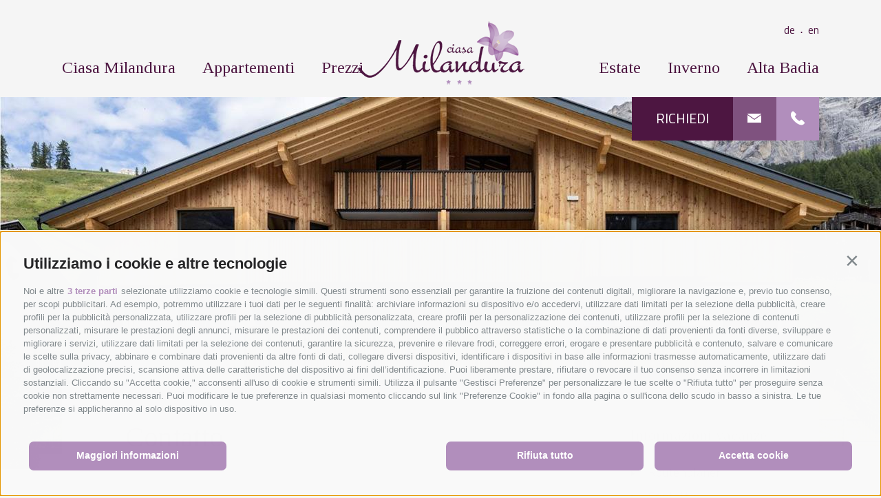

--- FILE ---
content_type: text/html; charset=utf-8
request_url: https://www.milandura.it/it/ciasa-milandura/informazioni-vacanze/contatto.html
body_size: 17533
content:


<!DOCTYPE html> 
<html lang="it"> 
<head id="Head1"><link rel="preconnect" href="https://www.googletagmanager.com"><link rel="dns-prefetch" href="https://www.googletagmanager.com"><link rel="preconnect" href="https://www.google-analytics.com"><link rel="dns-prefetch" href="https://www.google-analytics.com"><script>var dataLayer = window.dataLayer = window.dataLayer || [];window['gtag_enable_tcf_support'] = true;</script><script type="text/javascript">(function(w,d,s,l,i){w[l]=w[l]||[];w[l].push({'gtm.start':new Date().getTime(),event:'gtm.js'});var f=d.getElementsByTagName(s)[0],j=d.createElement(s),dl=l!='dataLayer'?'&l='+l:'';j.async=true;j.src='https://www.googletagmanager.com/gtm.js?id=' + i + dl; f.parentNode.insertBefore(j, f);})(window,document,'script','dataLayer','GTM-5WBF9QW2');</script><meta http-equiv="content-type" content="text/html; charset=utf-8" /><link href="/css/generator/202509091121/?327055524541576731444E685869625950325468717A43447530344A4F4A4F3535495561756B58625344505641347832313761336A773D3D" rel="stylesheet" type="text/css" /><meta name="dc.language" content="it-IT" /><meta name="dcterms.audience" content="all" /><meta name="dcterms.creator" content="ima" /><meta name="dcterms.publisher" content="Consisto GmbH" /><meta name="generator" content="Consisto.CMS V4.7.0.0, SRVMIG01-20260125020000" /><meta name="rating" content="general" /><meta name="robots" content="all" /><meta name="viewport" content="width=device-width, initial-scale=1, maximum-scale=1, user-scalable=0" /><link rel="canonical" href="https://www.milandura.it/it/ciasa-milandura/informazioni-vacanze/contatto.html" /><link href="https://www.milandura.it/de/ciasa-milandura/urlaubsinfo/kontakt.html" rel="alternate" hreflang="de" /><link href="https://www.milandura.it/de/ciasa-milandura/urlaubsinfo/kontakt.html" rel="alternate" hreflang="x-default" /><link href="https://www.milandura.it/it/ciasa-milandura/informazioni-vacanze/contatto.html" rel="alternate" hreflang="it" /><link href="https://www.milandura.it/en/ciasa-milandura/information-holiday/contact.html" rel="alternate" hreflang="en" /><link rel="apple-touch-icon" sizes="76x76" href="/media/favicon-milandura/apple-touch-icon.png"><link rel="icon" type="image/png" sizes="32x32" href="/media/favicon-milandura/favicon-32x32.png"><link rel="icon" type="image/png" sizes="16x16" href="/media/favicon-milandura/favicon-16x16.png"><link rel="manifest" href="/media/favicon-milandura/site.webmanifest"><link rel="mask-icon" href="/media/favicon-milandura/safari-pinned-tab.svg" color = "#4d1641"><link rel="shortcut icon" href="/media/favicon-milandura/favicon.ico"><meta name="msapplication-config" content="/media/favicon-milandura/browserconfig.xml"><meta name="theme-color" content="#b18ebc"><title>
	Ciasa Roby: il vostro B&B a San Cassiano Alta Badia
</title></head>

<body itemscope itemtype="https://schema.org/WebPage" class="CM">
    <!-- Google Tag Manager (noscript) -->
<noscript><iframe src="https://www.googletagmanager.com/ns.html?id=GTM-5WBF9QW2" height="0" width="0" style="display:none;visibility:hidden" ></iframe ></noscript><!-- End Google Tag Manager (noscript) -->


    <!-- cc:baseform -->
<form name="aspnetForm" id="aspnetForm" method="post" enctype="multipart/form-data" action="/it/ciasa-milandura/informazioni-vacanze/contatto.html">
<div class="aspNetHidden">
<input type="hidden" name="__PAGEUNIQUEID" id="__PAGEUNIQUEID" value="$920b1a2756564dd9b8ca4de6f26d0bbf" />
<input type="hidden" name="__EVENTTARGET" id="__EVENTTARGET" value="" />
<input type="hidden" name="__EVENTARGUMENT" id="__EVENTARGUMENT" value="" />
<input type="hidden" name="__VIEWSTATE" id="__VIEWSTATE" value="/[base64]/ELBpw==" />
</div>

<script type="text/javascript">
//<![CDATA[
var theForm = document.forms['aspnetForm'];
if (!theForm) {
    theForm = document.aspnetForm;
}
function __doPostBack(eventTarget, eventArgument) {
    if (!theForm.onsubmit || (theForm.onsubmit() != false)) {
        theForm.__EVENTTARGET.value = eventTarget;
        theForm.__EVENTARGUMENT.value = eventArgument;
        theForm.submit();
    }
}
//]]>
</script>


<div class="aspNetHidden">

	<input type="hidden" name="__VIEWSTATEGENERATOR" id="__VIEWSTATEGENERATOR" value="9FDABEA0" />
	<input type="hidden" name="__EVENTVALIDATION" id="__EVENTVALIDATION" value="/wEdAJwBqK8+vlrQPon6oXYZWqsmkfxEIPND+XMgFNOCtoTAUHzPBfRP0ORm+cQ2ybTb7Hjl/1JkUfpbAOFTAWIgPxZMuH2WcMn4KedThHQlb9/z8bRrBZ9egq3euapbX2v9kNL/+9aYAnUHOZBDOIg7IeJmfFW6niGNebpZec5EY+wo5PT3Uknp6hd6gd/q2kSwTAqEM+Z59MRZKH0xYzEZWcdXz4q98A7IWZn1C6ejVaf8Uvsjolg0p1/+0h/NG5MAYInps518e+k/QWHE+Fjx1LMAGb3QeSSolBDhq2K/hfet6Vo1RvaKebnwYZRSwtjV2TIyhd3xAqfE8D/zxDkiiMLtpaAL0fccClnolpno56kFFBF5YbKIZOGvSH10DL8V93SUsbBKvijuj357f0vI8bwCPVqKfBahvNYgEVYCAHLZUiO20/[base64]/[base64]/V+jYkj2uSO1WKABvjU3VSmniZHtTx1rphmLurDBf7e6w1F+IMVLcN5UBEZV107YyTUXMJwQ9YbiEUGBpps8kw94A8JPC2djSy7FTIf0qA5cZSvgU7DABxd88bAZpJv2Yok8bvNC1wJGsuPENLsh4n77zlTpQe/gqHffACulsBzcCVgmN7nm28B1c/47h0LyvDkoGrXQIVL1qK9nGHY98hddTWI8XFZktmIAcI0F+QHuDIaoAHELXCRFPaMKn8rJJo8r/EdnDXMJKsU6wIUith/2QG+bZz4kfcvc6+d7xsJT8S0Z0XxEF9TsBDAlELRR2wn3CjkdqyEtG5iyeY/T90csUx486U8yTq4ggejvHWEmINOazncUe/6DAtRnsNK4ewJc1fo+6R+9u98eDMV6bZoQvJIHwUezGIpu1Uyt4/FKLoJ/Q25Yoj2RFSGYRCKqo1ql2dJ3IXMpEguORdC/kTyuFDiA8GbjrEEdvM6wktgYpExwRTIq1Q5/u3vUC9eN1/NUJOa9NyLGNMmcl9XoGe0JsnY+xglztFCZw8/6SBWsSRbhO9EmtZYMXoybFookQTFRHlPsnl6F0GcaQl3HIKD8+KJIHRnGfBqMT23VRl3fY8ZxOBM1GxAkL+e9Rr510tQ1w2/CVljW448mAZhRv+QJXq2bG4oUEutsW1i8IXDdtb0PDHD96Rg0ytEvsFWz4q9iUM+bkJXOAPk07yOTveM+Q5clfRO7nBiEHTYnN04P8gKpQLVtdbq0CQ5PXxh731HtuBR+3l9jlkhPU5hH2TZSj5eG+nhLnyNIINo/Ma/KorAUr83GEoyx0v+t2lP6aMmQQSY4EbozG0CbwdMVTHCKbtcNx5O5EYiNc421GA3MGdbs6G16RRxIkUWrioFvcclB4v1pGrDLO8VsVSsDQiZswgRZnxanZ+ajWN9m8fo+ymSxk/IKg43ZNlBrjaxASEa5xkKHLhxKENt8yVL2XszWTejWTTYe/bi49Lb30EoeCWCFbYTblWZRbu9kCJH8nWQLS8p1SzGL5adml09ZmZh6RiUH4fMh0DiKIVgRQjGF6srungrAes8gV/perO/QikgocNGS/9ImFbjOsrwFUUCaEB6e5tPZ/7M7hBBi9A3/dyKNr6EA+Oa/uW6vLVCrBLrqBWtcZ+0UTPNDAt4JpXZ4vOHY786y+Lwvv0JmBZkYgYGNJzEM9TiZuPEUD+FWyWn9c49/g7weK23v25htFkXJIJnhSLCYjGGF6ucsmhKgdYR0r5ZCctkLqoEHek81UUL7nv+wSSTIcgTC43qjeFGCvEDLws430iDelNRGBsDAcaMO6ZRQH+ykkoPnwBz3J7MmAyFbJHZE+A/BjhYR0zox+m0njPPqtZwYugjwYFn5rNwXl7ouDLDJi9oMo5GOVU2f37CboIs/mAfjhk3hZqc/lt9XMZv7O+Me+uy8U4rsjkxru44UAGw4Lq3fwAzDDordbXZ8N7Qe2S9v2qFsxp0yDYLx4LZZ6Nsjz3envWyZF2uVt2KEOEUia8q2cz93Yd7EdrtRyfpo4ebcJeSbkHGklBlhGxbR0FkPLpSAtETEOI1lrf6cL8GhZmOFiB7c5HziTSQN3iMLPe6065arActudBJT/8729FBDTs23yewoa6QCd2AfaXowOSuh5NTqi5qmyShI/0byhESQu9ReN2PEsDH4w01YucHGPj0lbWvstx+nn3yhCsu3EKVDgQjtQmGlfOnRNLBEoW52rLDdvITSa8LkFA1/eYMphXu+AbmlVQJdUrmQvGFPF9F8am99/Xct6ybpA2I20PzAyd4QDp8rHmry7ncLZ4+YMQY2wnZNKyFqRd7EiLt+0YCB5N9f4BsWZm1frt6P03DmLOOl8sQPHL4M21/Ef6oGuEeWFEMUONSad93vSceRkkJkE0M+BJZHqZL3cP0AfNAoZ7W++i5EtXXIggFaWyaPwjM2doedmcL4BBdxTG8yqkrOuYe+trqvbpVVxHM4P4wzsQkICEC+j2Ofyxrc0ayEe1YD/Gvdkg1PXqkbQKi7Gj0hFE2QM1swsR+6UVCuqum1M5i7HqPUUPL8jMAqgVc1v5e4NzJ1U+fNxMIs7SZGp72+bGIPMoNRpwfPbKnN298LaCCc7iVIfEO6YyxerJh13wOmd46b7ZP/kB7iHQf9MRpkKpUck5LeC5PGhemg7df91qYDmrTC7KRK8mxd2Of34mXQl7KNpNTadU3lcjVL8yZqGcvzWEJNf7iXz9ZvVf3YLJ7klkRDn+VZaTP5OsNwYcsTkZJJbFLwDz3n5pKGtPa47V6i6GJYnr1WVp91m2Gny1nqFDsNkAryXatT67kIi/5Kyw3uI=" />
</div>

        <script type="text/javascript">
          WebFontConfig = {
              google: { families: ['Tinos::latin', 'Titillium+Web:400,600,700,300:latin'] }
          };
          (function() {
            var wf = document.createElement('script');
            wf.src = 'https://ajax.googleapis.com/ajax/libs/webfont/1/webfont.js';
            wf.type = 'text/javascript';
            wf.async = 'true';
            var s = document.getElementsByTagName('script')[0];
            s.parentNode.insertBefore(wf, s);
          })(); </script>

        <div class="logo-print visible-print">
            <img alt="Ciasa Milandura" src="/media/logo-print-CM.png" class="logo-print" width="232" height="108" />
        </div>
        <div class="container">
            <div class="header-main-outer">
                <header class="header-main container hidden-print" id="headermain">
                    

<!-- modules:languages -->
<div class="hidden-print languages">
    
            <a class="link " href="/de/ciasa-milandura/urlaubsinfo/kontakt.html">
                de
                <span class="separator">&sdot;</span>
            </a>
        
            <a class="link " href="/en/ciasa-milandura/information-holiday/contact.html">
                en
                <span class="separator">&sdot;</span>
            </a>
        
</div>
<!-- /modules:languages -->                
                    <a href='/it/ciasa-milandura/appartamenti-alta-badia/benvenuti.html' class="header-main__logo header-main__logoCM" title="Ciasa Milandura"></a>
                    
                    <a class="open-mobile"></a>
                    <nav class="nav-main clearfix">                                        
                        <ul class="nav-main__dropdown nav-main__dropdown--left">
                            

<!-- module:menuMain !-->
            
            
            <li class='nav-main__level-0  has-children'>
                <a href="https://www.milandura.it/it/ciasa-milandura/appartamenti-alta-badia/benvenuti.html" class="nav-main__menu-0" target="_self" >Ciasa Milandura</a>
                <ul class="nav-main__flyout-0">
            <li class='nav-main__level-1  '>
                <a href="https://www.milandura.it/it/ciasa-milandura/appartamenti-alta-badia/benvenuti.html" class="flaticon-arrows nav-main__menu-1" target="_self" >Benvenuti</a>
                
            </li>
        
            <li class='nav-main__level-1  '>
                <a href="https://www.milandura.it/it/ciasa-milandura/appartamenti-alta-badia/posizione.html" class="flaticon-arrows nav-main__menu-1" target="_self" >Posizione</a>
                
            </li>
        </ul>
            </li>
        
            <li class='nav-main__level-0  has-children'>
                <a href="https://www.milandura.it/it/ciasa-milandura/appartementi.html" class="nav-main__menu-0" target="_self" >Appartementi</a>
                <ul class="nav-main__flyout-0">
            <li class='nav-main__level-1  '>
                <a href="https://www.milandura.it/it/ciasa-milandura/appartementi/appartamento-a.html" class="flaticon-arrows nav-main__menu-1" target="_self" >Appartamento A</a>
                
            </li>
        
            <li class='nav-main__level-1  '>
                <a href="https://www.milandura.it/it/ciasa-milandura/appartementi/appartamento-a-plus.html" class="flaticon-arrows nav-main__menu-1" target="_self" >Appartamento A+</a>
                
            </li>
        
            <li class='nav-main__level-1  '>
                <a href="https://www.milandura.it/it/ciasa-milandura/appartementi/appartamento-b.html" class="flaticon-arrows nav-main__menu-1" target="_self" >Appartamento B</a>
                
            </li>
        
            <li class='nav-main__level-1  '>
                <a href="https://www.milandura.it/it/ciasa-milandura/appartementi/appartamento-c.html" class="flaticon-arrows nav-main__menu-1" target="_self" >Appartamento C</a>
                
            </li>
        </ul>
            </li>
        
            <li class='nav-main__level-0  has-children'>
                <a href="https://www.milandura.it/it/ciasa-milandura/prezzi/estate.html" class="nav-main__menu-0" target="_self" >Prezzi</a>
                <ul class="nav-main__flyout-0">
            <li class='nav-main__level-1  '>
                <a href="https://www.milandura.it/it/ciasa-milandura/prezzi/inverno.html" class="flaticon-arrows nav-main__menu-1" target="_self" >Inverno</a>
                
            </li>
        
            <li class='nav-main__level-1  '>
                <a href="https://www.milandura.it/it/ciasa-milandura/prezzi/estate.html" class="flaticon-arrows nav-main__menu-1" target="_self" >Estate</a>
                
            </li>
        
            <li class='nav-main__level-1  '>
                <a href="https://www.milandura.it/it/ciasa-milandura/prezzi/condizioni-generali.html" class="flaticon-arrows nav-main__menu-1" target="_self" >Condizioni generali</a>
                
            </li>
        </ul>
            </li>
        
        
<!-- /module:menuMain !-->
			            </ul>
                        <ul class="nav-main__dropdown nav-main__dropdown--right">
                            

<!-- module:menuMain !-->
            
            
            <li class='nav-main__level-0  has-children'>
                <a href="https://www.milandura.it/it/ciasa-milandura/estate/passeggiate-e-trekking.html" class="nav-main__menu-0" target="_self" >Estate</a>
                <ul class="nav-main__flyout-0">
            <li class='nav-main__level-1  '>
                <a href="https://www.milandura.it/it/ciasa-milandura/estate/passeggiate-e-trekking.html" class="flaticon-arrows nav-main__menu-1" target="_self" >Passeggiate e trekking</a>
                
            </li>
        
            <li class='nav-main__level-1  '>
                <a href="https://www.milandura.it/it/ciasa-milandura/estate/mountainbike.html" class="flaticon-arrows nav-main__menu-1" target="_self" >Mountainbike</a>
                
            </li>
        
            <li class='nav-main__level-1  '>
                <a href="https://www.milandura.it/it/ciasa-milandura/estate/nordic-walking.html" class="flaticon-arrows nav-main__menu-1" target="_self" >Nordic Walking</a>
                
            </li>
        
            <li class='nav-main__level-1  '>
                <a href="https://www.milandura.it/it/ciasa-milandura/estate/golf-in-alta-badia.html" class="flaticon-arrows nav-main__menu-1" target="_self" >Golf in Alta Badia</a>
                
            </li>
        </ul>
            </li>
        
            <li class='nav-main__level-0  has-children'>
                <a href="https://www.milandura.it/it/ciasa-milandura/inverno/vacanze-sugli-sci-in-alta-badia.html" class="nav-main__menu-0" target="_self" >Inverno</a>
                <ul class="nav-main__flyout-0">
            <li class='nav-main__level-1  '>
                <a href="https://www.milandura.it/it/ciasa-milandura/inverno/vacanze-sugli-sci-in-alta-badia.html" class="flaticon-arrows nav-main__menu-1" target="_self" >Vacanze sugli sci in Alta Badia</a>
                
            </li>
        
            <li class='nav-main__level-1  '>
                <a href="https://www.milandura.it/it/ciasa-milandura/inverno/sci-di-fondo.html" class="flaticon-arrows nav-main__menu-1" target="_self" >Sci di fondo</a>
                
            </li>
        
            <li class='nav-main__level-1  '>
                <a href="https://www.milandura.it/it/ciasa-milandura/inverno/slittino.html" class="flaticon-arrows nav-main__menu-1" target="_self" >Slittino</a>
                
            </li>
        
            <li class='nav-main__level-1  '>
                <a href="https://www.milandura.it/it/ciasa-milandura/inverno/sci-alpinismo-ciaspolate.html" class="flaticon-arrows nav-main__menu-1" target="_self" >Sci alpinismo & ciaspolate</a>
                
            </li>
        </ul>
            </li>
        
            <li class='nav-main__level-0  has-children'>
                <a href="https://www.milandura.it/it/ciasa-milandura/alta-badia/alta-badia.html" class="nav-main__menu-0" target="_self" >Alta Badia</a>
                <ul class="nav-main__flyout-0">
            <li class='nav-main__level-1  '>
                <a href="https://www.milandura.it/it/ciasa-milandura/alta-badia/alta-badia.html" class="flaticon-arrows nav-main__menu-1" target="_self" >Alta Badia</a>
                
            </li>
        
            <li class='nav-main__level-1  '>
                <a href="https://www.milandura.it/it/ciasa-milandura/alta-badia/dolomiti.html" class="flaticon-arrows nav-main__menu-1" target="_self" >Dolomiti</a>
                
            </li>
        
            <li class='nav-main__level-1  '>
                <a href="https://www.milandura.it/it/ciasa-milandura/alta-badia/principali-mete-di-visita.html" class="flaticon-arrows nav-main__menu-1" target="_self" >Principali mete di visita</a>
                
            </li>
        
            <li class='nav-main__level-1  '>
                <a href="https://www.milandura.it/it/ciasa-milandura/alta-badia/eventi-manifestazioni.html" class="flaticon-arrows nav-main__menu-1" target="_self" >Eventi & manifestazioni</a>
                
            </li>
        </ul>
            </li>
        
        
<!-- /module:menuMain !-->
			            </ul>
                    </nav>
                    <div class="banner__information">
                        
                        <a href='/it/ciasa-milandura/informazioni-vacanze/contatto.html' class="button button--primary">Richiedi</a>
                        <span id="SpanCta">
                            <a class="banner__information--mail flaticon-interface" href="mailto:info@milandura.it" data-gtm-category="E-Mail" data-gtm-action="mailclick" data-gtm-label="Header"></a>
                            <a class="banner__information--phone flaticon-telephone" href='tel:+390471840021' data-gtm-category="Phone" data-gtm-action="phoneclick" data-gtm-label="Header"></a>        
                        </span>
                    </div>
                </header>               
            </div>
        </div>
        <div class="container-outer">             
            

<!-- modules:banner !-->
<div class="banner hidden-print banner--default">       
    <div class="banner__slider slider">
        <div class="banner__item">
            <picture>
                <source media="only screen and (min-width: 769px) and (max-width: 1024px)" srcset='/media/1007_x_540/06de4cd1-dfa6-458c-95da-098c95cd4155/-a4a2071-hdr-edit-2.jpg' />
                <source media="only screen and (min-width: 481px) and (max-width: 768px)" srcset='/media/751_x_300/06de4cd1-dfa6-458c-95da-098c95cd4155/-a4a2071-hdr-edit-2.jpg' />
                <source media="only screen and (max-width: 480px)" srcset='/media/463_x_250/06de4cd1-dfa6-458c-95da-098c95cd4155/-a4a2071-hdr-edit-2.jpg' />
                <img src='/media/1280_x_540/06de4cd1-dfa6-458c-95da-098c95cd4155/-a4a2071-hdr-edit-2.jpg'  alt="-a4a2071-hdr-edit-2" class="banner__image fluid-image" />
            </picture>
        </div>
        
                <div class="banner__item">
                    <picture>
                        <source media="only screen and (min-width: 769px) and (max-width: 1024px)" srcset='/media/50_x_27/fd901420-f85b-425a-b905-ad6fb83b3e40/-a4a1850-edit.jpg' data-srcset='/media/1007_x_540/fd901420-f85b-425a-b905-ad6fb83b3e40/-a4a1850-edit.jpg' />
                        <source media="only screen and (min-width: 481px) and (max-width: 768px)" srcset='/media/50_x_20/fd901420-f85b-425a-b905-ad6fb83b3e40/-a4a1850-edit.jpg' data-srcset='/media/751_x_300/fd901420-f85b-425a-b905-ad6fb83b3e40/-a4a1850-edit.jpg' />
                        <source media="only screen and (max-width: 480px)" srcset='/media/50_x_27/fd901420-f85b-425a-b905-ad6fb83b3e40/-a4a1850-edit.jpg' data-srcset='/media/463_x_250/fd901420-f85b-425a-b905-ad6fb83b3e40/-a4a1850-edit.jpg' />
                        <img data-src='/media/1280_x_540/fd901420-f85b-425a-b905-ad6fb83b3e40/-a4a1850-edit.jpg' src='/media/50_x_27/fd901420-f85b-425a-b905-ad6fb83b3e40/-a4a1850-edit.jpg' alt="-a4a1850-edit" class="banner__image fluid-image lazyload" />
                    </picture>
                </div>
            
                <div class="banner__item">
                    <picture>
                        <source media="only screen and (min-width: 769px) and (max-width: 1024px)" srcset='/media/50_x_27/2a1e6ce8-a62b-4fc8-8428-1b0f9a49aba9/-a4a2004-edit.jpg' data-srcset='/media/1007_x_540/2a1e6ce8-a62b-4fc8-8428-1b0f9a49aba9/-a4a2004-edit.jpg' />
                        <source media="only screen and (min-width: 481px) and (max-width: 768px)" srcset='/media/50_x_20/2a1e6ce8-a62b-4fc8-8428-1b0f9a49aba9/-a4a2004-edit.jpg' data-srcset='/media/751_x_300/2a1e6ce8-a62b-4fc8-8428-1b0f9a49aba9/-a4a2004-edit.jpg' />
                        <source media="only screen and (max-width: 480px)" srcset='/media/50_x_27/2a1e6ce8-a62b-4fc8-8428-1b0f9a49aba9/-a4a2004-edit.jpg' data-srcset='/media/463_x_250/2a1e6ce8-a62b-4fc8-8428-1b0f9a49aba9/-a4a2004-edit.jpg' />
                        <img data-src='/media/1280_x_540/2a1e6ce8-a62b-4fc8-8428-1b0f9a49aba9/-a4a2004-edit.jpg' src='/media/50_x_27/2a1e6ce8-a62b-4fc8-8428-1b0f9a49aba9/-a4a2004-edit.jpg' alt="-a4a2004-edit" class="banner__image fluid-image lazyload" />
                    </picture>
                </div>
            
                <div class="banner__item">
                    <picture>
                        <source media="only screen and (min-width: 769px) and (max-width: 1024px)" srcset='/media/50_x_27/0e8cd6aa-feaf-44b8-89f9-04e31258d058/-a4a4146-hdr-edit.jpg' data-srcset='/media/1007_x_540/0e8cd6aa-feaf-44b8-89f9-04e31258d058/-a4a4146-hdr-edit.jpg' />
                        <source media="only screen and (min-width: 481px) and (max-width: 768px)" srcset='/media/50_x_20/0e8cd6aa-feaf-44b8-89f9-04e31258d058/-a4a4146-hdr-edit.jpg' data-srcset='/media/751_x_300/0e8cd6aa-feaf-44b8-89f9-04e31258d058/-a4a4146-hdr-edit.jpg' />
                        <source media="only screen and (max-width: 480px)" srcset='/media/50_x_27/0e8cd6aa-feaf-44b8-89f9-04e31258d058/-a4a4146-hdr-edit.jpg' data-srcset='/media/463_x_250/0e8cd6aa-feaf-44b8-89f9-04e31258d058/-a4a4146-hdr-edit.jpg' />
                        <img data-src='/media/1280_x_540/0e8cd6aa-feaf-44b8-89f9-04e31258d058/-a4a4146-hdr-edit.jpg' src='/media/50_x_27/0e8cd6aa-feaf-44b8-89f9-04e31258d058/-a4a4146-hdr-edit.jpg' alt="-a4a4146-hdr-edit" class="banner__image fluid-image lazyload" />
                    </picture>
                </div>
            
                <div class="banner__item">
                    <picture>
                        <source media="only screen and (min-width: 769px) and (max-width: 1024px)" srcset='/media/50_x_27/d3c0deae-d349-4619-93d0-0bc60b1aeebb/-a0b5922.jpg' data-srcset='/media/1007_x_540/d3c0deae-d349-4619-93d0-0bc60b1aeebb/-a0b5922.jpg' />
                        <source media="only screen and (min-width: 481px) and (max-width: 768px)" srcset='/media/50_x_20/d3c0deae-d349-4619-93d0-0bc60b1aeebb/-a0b5922.jpg' data-srcset='/media/751_x_300/d3c0deae-d349-4619-93d0-0bc60b1aeebb/-a0b5922.jpg' />
                        <source media="only screen and (max-width: 480px)" srcset='/media/50_x_27/d3c0deae-d349-4619-93d0-0bc60b1aeebb/-a0b5922.jpg' data-srcset='/media/463_x_250/d3c0deae-d349-4619-93d0-0bc60b1aeebb/-a0b5922.jpg' />
                        <img data-src='/media/1280_x_540/d3c0deae-d349-4619-93d0-0bc60b1aeebb/-a0b5922.jpg' src='/media/50_x_27/d3c0deae-d349-4619-93d0-0bc60b1aeebb/-a0b5922.jpg' alt="-a0b5922" class="banner__image fluid-image lazyload" />
                    </picture>
                </div>
            
                <div class="banner__item">
                    <picture>
                        <source media="only screen and (min-width: 769px) and (max-width: 1024px)" srcset='/media/50_x_27/77fb94b1-8575-4d7f-8782-910f20aee500/-a4a4156-hdr-edit.jpg' data-srcset='/media/1007_x_540/77fb94b1-8575-4d7f-8782-910f20aee500/-a4a4156-hdr-edit.jpg' />
                        <source media="only screen and (min-width: 481px) and (max-width: 768px)" srcset='/media/50_x_20/77fb94b1-8575-4d7f-8782-910f20aee500/-a4a4156-hdr-edit.jpg' data-srcset='/media/751_x_300/77fb94b1-8575-4d7f-8782-910f20aee500/-a4a4156-hdr-edit.jpg' />
                        <source media="only screen and (max-width: 480px)" srcset='/media/50_x_27/77fb94b1-8575-4d7f-8782-910f20aee500/-a4a4156-hdr-edit.jpg' data-srcset='/media/463_x_250/77fb94b1-8575-4d7f-8782-910f20aee500/-a4a4156-hdr-edit.jpg' />
                        <img data-src='/media/1280_x_540/77fb94b1-8575-4d7f-8782-910f20aee500/-a4a4156-hdr-edit.jpg' src='/media/50_x_27/77fb94b1-8575-4d7f-8782-910f20aee500/-a4a4156-hdr-edit.jpg' alt="-a4a4156-hdr-edit" class="banner__image fluid-image lazyload" />
                    </picture>
                </div>
            
    </div>
    <div class="banner__controls"></div>
</div>
<!-- /modules:banner !-->
        </div>
        <div class="container">
            

<!-- module:content -->
<div class="row content" id="content">
    <div class="col-3 col-push-9 col-lg-push-0 col-lg-12">
        

<!-- module:menuSidebar !-->
<nav class="hidden-print nav-sidebar">
    <ul>
        
                    
                    <li class="nav-sidebar__level-0 nav-sidebar__active-0">
                        <a href="https://www.milandura.it/it/ciasa-milandura/appartamenti-alta-badia/posizione.html" class="nav-sidebar__menu-0" target="_self" >Informazioni vacanze</a>
                        <ul class="nav-sidebar__flyout-0">
                    <li class="nav-sidebar__level-1 ">
                        <a href="https://www.milandura.it/it/ciasa-milandura/appartamenti-alta-badia/posizione.html" class="flaticon-arrows nav-sidebar__menu-1" target="_self" >Routenplaner</a>
                        
                    </li>
                
                    <li class="nav-sidebar__level-1 nav-sidebar__active-1">
                        <a href="https://www.milandura.it/it/ciasa-milandura/informazioni-vacanze/contatto.html" class="flaticon-arrows nav-sidebar__menu-1" target="_self" >Contatto</a>
                        
                    </li>
                </ul>
                    </li>
                
                
    </ul>
</nav>
<!-- /module:menuSidebar !-->
        <div class="content__location">
            

<!-- modules:GoogleMapInfoBox -->
<div class="hidden-print box-googlemap-info " data-routeplanner-url="/it/ciasa-milandura/appartamenti-alta-badia/posizione.html">
    <a href="/it/ciasa-milandura/appartamenti-alta-badia/posizione.html">
        <img src="/media/mapCM.jpg" alt="" />
    </a>
</div>
<!-- /modules:GoogleMapInfoBox -->


            

<nav class="hidden-print nav-sidebar-arrival">
    <ul>
        
                    
                    <li class="nav-sidebar-arrival__level-0 nav-sidebar-arrival__active-0">
                        <a href="https://www.milandura.it/it/ciasa-milandura/appartamenti-alta-badia/posizione.html" class="nav-sidebar-arrival__menu-0" target="_self" >Informazioni vacanze</a>
                        <ul class="nav-sidebar-arrival__flyout-0">
                    <li class="nav-sidebar-arrival__level-1 ">
                        <a href="https://www.milandura.it/it/ciasa-milandura/appartamenti-alta-badia/posizione.html" class="nav-sidebar-arrival__menu-1" target="_self" >Routenplaner</a>
                        
                    </li>
                
                    <li class="nav-sidebar-arrival__level-1 nav-sidebar__active-1">
                        <a href="https://www.milandura.it/it/ciasa-milandura/informazioni-vacanze/contatto.html" class="nav-sidebar-arrival__menu-1" target="_self" >Contatto</a>
                        
                    </li>
                </ul>
                    </li>
                
                
    </ul>
</nav>
<!-- /module:menuSidebar !-->
        </div>
    </div>
    <div class="col-8 col-pull-2 col-lg-pull-0 col-lg-12">
        <div id="ctl05_ContentHGroup" class="hgroup">
            <h1>Contatto</h1>
            <h2></h2>
        </div>
        <div id="ctl05_SiteContentContainer" class="content__main-content"></div>
        <div class="content__module-content">

<!-- Contact !-->
<div id="contact" class="hidden-print contact">
    
                <div class="form" data-scrolltoerror-offset="150" data-scrolltoerror-active="true" data-errorflash-timeout="1000">
                    
				    
				    <div class="row form-block">
                        
                        <div class="col-6 col-md-12 calendar-range form-date-block ">
                            <div class="form-group">
                                <label for="ctl05_ModuleLoadercontact_FormArrival" id="ctl05_ModuleLoadercontact_FormArrivalLabel" class="req col-4 col-md-12">Data di arrivo</label>
                                <div class="col-6 col-md-12">
                                    <div class="input-group">
                                        <input name="ctl05$ModuleLoadercontact$FormArrival" type="text" id="ctl05_ModuleLoadercontact_FormArrival" class="calendar calendar-arrival form-control required" data-departure-add-days="1" />
                                        <label for="ctl05_ModuleLoadercontact_FormArrival" id="ctl05_ModuleLoadercontact_FormArrivalIcon" class="input-group-addon"><img alt='calendar' src='/media/calendar-CM.png' /></label>
                                    </div>
                                </div>
                            </div>
                            <div class="form-group">
                                <label for="ctl05_ModuleLoadercontact_FormDeparture" id="ctl05_ModuleLoadercontact_FormDepartureLabel" class="req col-4 col-md-12">Data di partenza</label>
                                <div class="col-6 col-md-12 input-group">
                                    <input name="ctl05$ModuleLoadercontact$FormDeparture" type="text" id="ctl05_ModuleLoadercontact_FormDeparture" class="calendar calendar-departure form-control required" />
                                    <label for="ctl05_ModuleLoadercontact_FormDeparture" id="ctl05_ModuleLoadercontact_FormDepartureIcon" class="input-group-addon"><img alt='calendar' src='/media/calendar-CM.png' /></label>
                                </div>
                            </div>
                        </div>
                        
                        <div class="col-6 col-md-12 form-alternate-date-block">
                            <a href="#" class="show active">+ aggiungere periodo alternativo</a>
                            <a href="#" class="hide">- rimuovere periodo alternativo</a>
                            <div class="inner calendar-range">
                                <div class="form-group">
                                    <label for="ctl05_ModuleLoadercontact_FormArrivalAlternate" id="ctl05_ModuleLoadercontact_FormArrivalAlternateLabel" class="col-4 col-md-12">Data di arrivo</label>
                                    <div class="col-6 col-md-12 input-group">
                                        <input name="ctl05$ModuleLoadercontact$FormArrivalAlternate" type="text" id="ctl05_ModuleLoadercontact_FormArrivalAlternate" class="calendar calendar-arrival form-control" data-departure-add-days="1" />
                                        <label for="ctl05_ModuleLoadercontact_FormArrivalAlternate" id="ctl05_ModuleLoadercontact_FormArrivalAlternateIcon" class="input-group-addon"><img alt='calendar' src='/media/calendar-CM.png' /></label>
                                    </div>
                                </div>
                                <div class="form-group">
                                    <label for="ctl05_ModuleLoadercontact_FormDepartureAlternate" id="ctl05_ModuleLoadercontact_FormDepartureAlternateLabel" class="col-4 col-md-12">Data di partenza</label>
                                    <div class="col-6 col-md-12 input-group">
                                        <input name="ctl05$ModuleLoadercontact$FormDepartureAlternate" type="text" id="ctl05_ModuleLoadercontact_FormDepartureAlternate" class="calendar calendar-departure form-control" />
                                        <label for="ctl05_ModuleLoadercontact_FormDepartureAlternate" id="ctl05_ModuleLoadercontact_FormDepartureAlternateIcon" class="input-group-addon"><img alt='calendar' src='/media/calendar-CM.png' /></label>
                                    </div>
                                </div>
                            </div>
                        </div>
                    </div>
                    <div class="row">
                        
                        
                    </div>
                    <div class="rooms form-block">
                        
                                
                                <div class="rooms-block ">
                                    <a href="#" class="close close--CM">Rimuovere appartamento</a>
                                    <div class="row">
                                        <div class="col-12">
                                            <div class="room-content"></div>
                                        </div>
                                        <div class="row">
                                            <div class="col-6 col-md-12">
                                                <div class="form-group room-type">
                                                    <label for="ctl05_ModuleLoadercontact_ModuleRooms_ctl00_FormRoomType" id="ctl05_ModuleLoadercontact_ModuleRooms_ctl00_FormRoomTypeLabel" class="col-4 col-md-12">Tipo di richiesta</label>
                                                    <div class="col-7 col-md-12"><select name="ctl05$ModuleLoadercontact$ModuleRooms$ctl00$FormRoomType" id="ctl05_ModuleLoadercontact_ModuleRooms_ctl00_FormRoomType" class="form-control room-type">
	<option selected="selected" value=" ">Si prega di scegliere</option>
	<option value="additional">appartamento addizionale</option>
	<option value="alternate">appartamento alternativo</option>

</select></div>
                                                </div>
                                                <div class="form-group">
                                                    <label for="ctl05_ModuleLoadercontact_ModuleRooms_ctl00_FormRooms" id="ctl05_ModuleLoadercontact_ModuleRooms_ctl00_FormRoomsLabel" class="col-4 col-md-12">Alloggio</label>
                                                    <div class="col-7 col-md-12 input-group">
                                                        <select name="ctl05$ModuleLoadercontact$ModuleRooms$ctl00$FormRooms" id="ctl05_ModuleLoadercontact_ModuleRooms_ctl00_FormRooms" class="form-control dropdown rooms">
	<option selected="selected" value="">Seleziona appartamento</option>
	<option value="af448aad-99a2-4c80-9efe-7bd8ec46efd6">Appartamento A | 2</option>
	<option value="0a763ec5-0566-481a-9f57-d02ea63b85d0">Appartamento A+ | 2-3</option>
	<option value="58f07298-a05e-4367-a940-f5816691bdef">Appartamento B | 4-5</option>
	<option value="fd733e7c-5dde-458f-a612-6ac759469637">Appartamento C | 4-6 | 90m&#178;</option>

</select>
                                                    </div>
                                                </div>
                                                <div class="form-group">
                                                    <label for="ctl05_ModuleLoadercontact_ModuleRooms_ctl00_FormAdults" id="ctl05_ModuleLoadercontact_ModuleRooms_ctl00_FormAdultsLabel" class="req col-4 col-md-12">Adulti</label>
                                                    <div class="col-7 col-md-12"><select name="ctl05$ModuleLoadercontact$ModuleRooms$ctl00$FormAdults" id="ctl05_ModuleLoadercontact_ModuleRooms_ctl00_FormAdults" class="form-control form-auto-width room people-required">
	<option value=" ">-</option>
	<option value="1">1</option>
	<option value="2">2</option>
	<option value="3">3</option>
	<option value="4">4</option>
	<option value="5">5</option>
	<option value="6">6</option>
	<option value="7">7</option>
	<option value="8">8</option>
	<option value="9">9</option>

</select></div>
                                                </div>
                                            </div>
                                        </div>
                                        <div class="row">
                                            <div class="col-6 col-md-12">
                                                <div class="form-group">
                                                    <label for="ctl05_ModuleLoadercontact_ModuleRooms_ctl00_FormChildren" id="ctl05_ModuleLoadercontact_ModuleRooms_ctl00_FormChildrenLabel" class="col-4 col-md-12">Bambini</label>
                                                    <div class="col-7 col-md-12"><select name="ctl05$ModuleLoadercontact$ModuleRooms$ctl00$FormChildren" id="ctl05_ModuleLoadercontact_ModuleRooms_ctl00_FormChildren" class="form-control showchildren form-auto-width">
	<option value=" ">-</option>
	<option value="1">1</option>
	<option value="2">2</option>
	<option value="3">3</option>
	<option value="4">4</option>
	<option value="5">5</option>

</select></div>
                                                </div>
                                                <div class="input-row children-ages">
                                                    <div class="children-inner">
                                                        <label for="ctl05_ModuleLoadercontact_ModuleRooms_ctl00_FormChildAge1" id="ctl05_ModuleLoadercontact_ModuleRooms_ctl00_FormChildAge1Label" class="col-4 col-md-12 req">Et&agrave; dei bambini</label>
                                                        <div class="col-7 col-md-12">
                                                            <input name="ctl05$ModuleLoadercontact$ModuleRooms$ctl00$FormChildAge1" type="text" id="ctl05_ModuleLoadercontact_ModuleRooms_ctl00_FormChildAge1" class="showchild form-control required" />
                                                            <input name="ctl05$ModuleLoadercontact$ModuleRooms$ctl00$FormChildAge2" type="text" id="ctl05_ModuleLoadercontact_ModuleRooms_ctl00_FormChildAge2" class="showchild form-control required" />
					                                        <input name="ctl05$ModuleLoadercontact$ModuleRooms$ctl00$FormChildAge3" type="text" id="ctl05_ModuleLoadercontact_ModuleRooms_ctl00_FormChildAge3" class="showchild form-control required" />
					                                        <input name="ctl05$ModuleLoadercontact$ModuleRooms$ctl00$FormChildAge4" type="text" id="ctl05_ModuleLoadercontact_ModuleRooms_ctl00_FormChildAge4" class="showchild form-control required" />
					                                        <input name="ctl05$ModuleLoadercontact$ModuleRooms$ctl00$FormChildAge5" type="text" id="ctl05_ModuleLoadercontact_ModuleRooms_ctl00_FormChildAge5" class="showchild form-control required" />
					                                        <input name="ctl05$ModuleLoadercontact$ModuleRooms$ctl00$FormChildAge6" type="text" id="ctl05_ModuleLoadercontact_ModuleRooms_ctl00_FormChildAge6" class="showchild form-control required last" />
                                                        </div>
                                                    </div>
                                                </div>
                                            </div>
                                        </div>
                                    </div>
                                </div>
                            
                                
                                <div class="rooms-block alternate">
                                    <a href="#" class="close close--CM">Rimuovere appartamento</a>
                                    <div class="row">
                                        <div class="col-12">
                                            <div class="room-content"></div>
                                        </div>
                                        <div class="row">
                                            <div class="col-6 col-md-12">
                                                <div class="form-group room-type">
                                                    <label for="ctl05_ModuleLoadercontact_ModuleRooms_ctl01_FormRoomType" id="ctl05_ModuleLoadercontact_ModuleRooms_ctl01_FormRoomTypeLabel" class="col-4 col-md-12">Tipo di richiesta</label>
                                                    <div class="col-7 col-md-12"><select name="ctl05$ModuleLoadercontact$ModuleRooms$ctl01$FormRoomType" id="ctl05_ModuleLoadercontact_ModuleRooms_ctl01_FormRoomType" class="form-control room-type">
	<option selected="selected" value=" ">Si prega di scegliere</option>
	<option value="additional">appartamento addizionale</option>
	<option value="alternate">appartamento alternativo</option>

</select></div>
                                                </div>
                                                <div class="form-group">
                                                    <label for="ctl05_ModuleLoadercontact_ModuleRooms_ctl01_FormRooms" id="ctl05_ModuleLoadercontact_ModuleRooms_ctl01_FormRoomsLabel" class="col-4 col-md-12">Alloggio</label>
                                                    <div class="col-7 col-md-12 input-group">
                                                        <select name="ctl05$ModuleLoadercontact$ModuleRooms$ctl01$FormRooms" id="ctl05_ModuleLoadercontact_ModuleRooms_ctl01_FormRooms" class="form-control dropdown rooms">
	<option selected="selected" value="">Seleziona appartamento</option>
	<option value="af448aad-99a2-4c80-9efe-7bd8ec46efd6">Appartamento A | 2</option>
	<option value="0a763ec5-0566-481a-9f57-d02ea63b85d0">Appartamento A+ | 2-3</option>
	<option value="58f07298-a05e-4367-a940-f5816691bdef">Appartamento B | 4-5</option>
	<option value="fd733e7c-5dde-458f-a612-6ac759469637">Appartamento C | 4-6 | 90m&#178;</option>

</select>
                                                    </div>
                                                </div>
                                                <div class="form-group">
                                                    <label for="ctl05_ModuleLoadercontact_ModuleRooms_ctl01_FormAdults" id="ctl05_ModuleLoadercontact_ModuleRooms_ctl01_FormAdultsLabel" class="req col-4 col-md-12">Adulti</label>
                                                    <div class="col-7 col-md-12"><select name="ctl05$ModuleLoadercontact$ModuleRooms$ctl01$FormAdults" id="ctl05_ModuleLoadercontact_ModuleRooms_ctl01_FormAdults" class="form-control form-auto-width room people-required">
	<option value=" ">-</option>
	<option value="1">1</option>
	<option value="2">2</option>
	<option value="3">3</option>
	<option value="4">4</option>
	<option value="5">5</option>
	<option value="6">6</option>
	<option value="7">7</option>
	<option value="8">8</option>
	<option value="9">9</option>

</select></div>
                                                </div>
                                            </div>
                                        </div>
                                        <div class="row">
                                            <div class="col-6 col-md-12">
                                                <div class="form-group">
                                                    <label for="ctl05_ModuleLoadercontact_ModuleRooms_ctl01_FormChildren" id="ctl05_ModuleLoadercontact_ModuleRooms_ctl01_FormChildrenLabel" class="col-4 col-md-12">Bambini</label>
                                                    <div class="col-7 col-md-12"><select name="ctl05$ModuleLoadercontact$ModuleRooms$ctl01$FormChildren" id="ctl05_ModuleLoadercontact_ModuleRooms_ctl01_FormChildren" class="form-control showchildren form-auto-width">
	<option value=" ">-</option>
	<option value="1">1</option>
	<option value="2">2</option>
	<option value="3">3</option>
	<option value="4">4</option>
	<option value="5">5</option>

</select></div>
                                                </div>
                                                <div class="input-row children-ages">
                                                    <div class="children-inner">
                                                        <label for="ctl05_ModuleLoadercontact_ModuleRooms_ctl01_FormChildAge1" id="ctl05_ModuleLoadercontact_ModuleRooms_ctl01_FormChildAge1Label" class="col-4 col-md-12 req">Et&agrave; dei bambini</label>
                                                        <div class="col-7 col-md-12">
                                                            <input name="ctl05$ModuleLoadercontact$ModuleRooms$ctl01$FormChildAge1" type="text" id="ctl05_ModuleLoadercontact_ModuleRooms_ctl01_FormChildAge1" class="showchild form-control required" />
                                                            <input name="ctl05$ModuleLoadercontact$ModuleRooms$ctl01$FormChildAge2" type="text" id="ctl05_ModuleLoadercontact_ModuleRooms_ctl01_FormChildAge2" class="showchild form-control required" />
					                                        <input name="ctl05$ModuleLoadercontact$ModuleRooms$ctl01$FormChildAge3" type="text" id="ctl05_ModuleLoadercontact_ModuleRooms_ctl01_FormChildAge3" class="showchild form-control required" />
					                                        <input name="ctl05$ModuleLoadercontact$ModuleRooms$ctl01$FormChildAge4" type="text" id="ctl05_ModuleLoadercontact_ModuleRooms_ctl01_FormChildAge4" class="showchild form-control required" />
					                                        <input name="ctl05$ModuleLoadercontact$ModuleRooms$ctl01$FormChildAge5" type="text" id="ctl05_ModuleLoadercontact_ModuleRooms_ctl01_FormChildAge5" class="showchild form-control required" />
					                                        <input name="ctl05$ModuleLoadercontact$ModuleRooms$ctl01$FormChildAge6" type="text" id="ctl05_ModuleLoadercontact_ModuleRooms_ctl01_FormChildAge6" class="showchild form-control required last" />
                                                        </div>
                                                    </div>
                                                </div>
                                            </div>
                                        </div>
                                    </div>
                                </div>
                            
                                
                                <div class="rooms-block alternate">
                                    <a href="#" class="close close--CM">Rimuovere appartamento</a>
                                    <div class="row">
                                        <div class="col-12">
                                            <div class="room-content"></div>
                                        </div>
                                        <div class="row">
                                            <div class="col-6 col-md-12">
                                                <div class="form-group room-type">
                                                    <label for="ctl05_ModuleLoadercontact_ModuleRooms_ctl02_FormRoomType" id="ctl05_ModuleLoadercontact_ModuleRooms_ctl02_FormRoomTypeLabel" class="col-4 col-md-12">Tipo di richiesta</label>
                                                    <div class="col-7 col-md-12"><select name="ctl05$ModuleLoadercontact$ModuleRooms$ctl02$FormRoomType" id="ctl05_ModuleLoadercontact_ModuleRooms_ctl02_FormRoomType" class="form-control room-type">
	<option selected="selected" value=" ">Si prega di scegliere</option>
	<option value="additional">appartamento addizionale</option>
	<option value="alternate">appartamento alternativo</option>

</select></div>
                                                </div>
                                                <div class="form-group">
                                                    <label for="ctl05_ModuleLoadercontact_ModuleRooms_ctl02_FormRooms" id="ctl05_ModuleLoadercontact_ModuleRooms_ctl02_FormRoomsLabel" class="col-4 col-md-12">Alloggio</label>
                                                    <div class="col-7 col-md-12 input-group">
                                                        <select name="ctl05$ModuleLoadercontact$ModuleRooms$ctl02$FormRooms" id="ctl05_ModuleLoadercontact_ModuleRooms_ctl02_FormRooms" class="form-control dropdown rooms">
	<option selected="selected" value="">Seleziona appartamento</option>
	<option value="af448aad-99a2-4c80-9efe-7bd8ec46efd6">Appartamento A | 2</option>
	<option value="0a763ec5-0566-481a-9f57-d02ea63b85d0">Appartamento A+ | 2-3</option>
	<option value="58f07298-a05e-4367-a940-f5816691bdef">Appartamento B | 4-5</option>
	<option value="fd733e7c-5dde-458f-a612-6ac759469637">Appartamento C | 4-6 | 90m&#178;</option>

</select>
                                                    </div>
                                                </div>
                                                <div class="form-group">
                                                    <label for="ctl05_ModuleLoadercontact_ModuleRooms_ctl02_FormAdults" id="ctl05_ModuleLoadercontact_ModuleRooms_ctl02_FormAdultsLabel" class="req col-4 col-md-12">Adulti</label>
                                                    <div class="col-7 col-md-12"><select name="ctl05$ModuleLoadercontact$ModuleRooms$ctl02$FormAdults" id="ctl05_ModuleLoadercontact_ModuleRooms_ctl02_FormAdults" class="form-control form-auto-width room people-required">
	<option value=" ">-</option>
	<option value="1">1</option>
	<option value="2">2</option>
	<option value="3">3</option>
	<option value="4">4</option>
	<option value="5">5</option>
	<option value="6">6</option>
	<option value="7">7</option>
	<option value="8">8</option>
	<option value="9">9</option>

</select></div>
                                                </div>
                                            </div>
                                        </div>
                                        <div class="row">
                                            <div class="col-6 col-md-12">
                                                <div class="form-group">
                                                    <label for="ctl05_ModuleLoadercontact_ModuleRooms_ctl02_FormChildren" id="ctl05_ModuleLoadercontact_ModuleRooms_ctl02_FormChildrenLabel" class="col-4 col-md-12">Bambini</label>
                                                    <div class="col-7 col-md-12"><select name="ctl05$ModuleLoadercontact$ModuleRooms$ctl02$FormChildren" id="ctl05_ModuleLoadercontact_ModuleRooms_ctl02_FormChildren" class="form-control showchildren form-auto-width">
	<option value=" ">-</option>
	<option value="1">1</option>
	<option value="2">2</option>
	<option value="3">3</option>
	<option value="4">4</option>
	<option value="5">5</option>

</select></div>
                                                </div>
                                                <div class="input-row children-ages">
                                                    <div class="children-inner">
                                                        <label for="ctl05_ModuleLoadercontact_ModuleRooms_ctl02_FormChildAge1" id="ctl05_ModuleLoadercontact_ModuleRooms_ctl02_FormChildAge1Label" class="col-4 col-md-12 req">Et&agrave; dei bambini</label>
                                                        <div class="col-7 col-md-12">
                                                            <input name="ctl05$ModuleLoadercontact$ModuleRooms$ctl02$FormChildAge1" type="text" id="ctl05_ModuleLoadercontact_ModuleRooms_ctl02_FormChildAge1" class="showchild form-control required" />
                                                            <input name="ctl05$ModuleLoadercontact$ModuleRooms$ctl02$FormChildAge2" type="text" id="ctl05_ModuleLoadercontact_ModuleRooms_ctl02_FormChildAge2" class="showchild form-control required" />
					                                        <input name="ctl05$ModuleLoadercontact$ModuleRooms$ctl02$FormChildAge3" type="text" id="ctl05_ModuleLoadercontact_ModuleRooms_ctl02_FormChildAge3" class="showchild form-control required" />
					                                        <input name="ctl05$ModuleLoadercontact$ModuleRooms$ctl02$FormChildAge4" type="text" id="ctl05_ModuleLoadercontact_ModuleRooms_ctl02_FormChildAge4" class="showchild form-control required" />
					                                        <input name="ctl05$ModuleLoadercontact$ModuleRooms$ctl02$FormChildAge5" type="text" id="ctl05_ModuleLoadercontact_ModuleRooms_ctl02_FormChildAge5" class="showchild form-control required" />
					                                        <input name="ctl05$ModuleLoadercontact$ModuleRooms$ctl02$FormChildAge6" type="text" id="ctl05_ModuleLoadercontact_ModuleRooms_ctl02_FormChildAge6" class="showchild form-control required last" />
                                                        </div>
                                                    </div>
                                                </div>
                                            </div>
                                        </div>
                                    </div>
                                </div>
                            
                        <div class="show-hide">
                            <a href="#" class="button button--primary add-custom">+ Aggiungere un appartamento</a>
                            <a href="#" class="button button--primary add-custom add-alternate">+ Visualizzare appartamenti alternativi</a>
                        </div>
                    </div>
				    <div class="row form-block">
                        
                        <div class="col-6 col-md-12">
                            <div class="form-group">
                                <label for="ctl05_ModuleLoadercontact_FormSalutation" id="ctl05_ModuleLoadercontact_FormSalutationLabel" class="req col-4 col-md-12">Titolo</label>
                                <div class="col-7 col-md-12"><select name="ctl05$ModuleLoadercontact$FormSalutation" id="ctl05_ModuleLoadercontact_FormSalutation" class="form-control dropdown-required">
	<option value=" ">Si prega di scegliere</option>
	<option value="ff17ac76-e4bb-4739-8d90-12d2f3313987">Signore</option>
	<option value="35a7a5be-f248-4737-b3ab-d2da8422d1bb">Signora</option>
	<option value="b99e1776-d561-4313-8212-3d1d783b6592">Famiglia</option>

</select></div>
                            </div>
                            <div class="form-group">
                                <label for="ctl05_ModuleLoadercontact_FormFirstName" id="ctl05_ModuleLoadercontact_FormFirstNameLabel" class="req col-4 col-md-12">Nome</label>
                                <div class="col-7 col-md-12"><input name="ctl05$ModuleLoadercontact$FormFirstName" type="text" id="ctl05_ModuleLoadercontact_FormFirstName" class="form-control required" /></div>
                            </div>
                            <div class="form-group">
                                <label for="ctl05_ModuleLoadercontact_FormLastName" id="ctl05_ModuleLoadercontact_FormLastNameLabel" class="req col-4 col-md-12">Cognome</label>
                                <div class="col-7 col-md-12"><input name="ctl05$ModuleLoadercontact$FormLastName" type="text" id="ctl05_ModuleLoadercontact_FormLastName" class="form-control required" /></div>
                            </div>
                            <div class="form-group">
                                <label for="ctl05_ModuleLoadercontact_FormEmail" id="ctl05_ModuleLoadercontact_FormEmailLabel" class="req col-4 col-md-12">E-mail</label>
                                <div class="col-7 col-md-12"><input name="ctl05$ModuleLoadercontact$FormEmail" type="text" id="ctl05_ModuleLoadercontact_FormEmail" class="form-control required email" /></div>
                            </div> 
                            <div class="form-group">
                                <label for="ctl05_ModuleLoadercontact_FormNote" id="ctl05_ModuleLoadercontact_FormNoteLabel" class="col-4 col-md-12">Messaggio</label>
                                <div class="col-7 col-md-12"><textarea name="ctl05$ModuleLoadercontact$FormNote" rows="2" cols="20" id="ctl05_ModuleLoadercontact_FormNote" class="form-control">
</textarea></div>
                            </div>                           
                        </div>
                        
                        <div class="col-6 col-md-12">
                            <div class="form-group">
                                <label for="ctl05_ModuleLoadercontact_FormStreet" id="ctl05_ModuleLoadercontact_FormStreetLabel" class=" col-4 col-md-12">Via</label>
                                <div class="col-7 col-md-12"><input name="ctl05$ModuleLoadercontact$FormStreet" type="text" id="ctl05_ModuleLoadercontact_FormStreet" class="form-control" /></div>
                            </div>
                            <div class="form-group">
                                <label for="ctl05_ModuleLoadercontact_FormCity" id="ctl05_ModuleLoadercontact_FormCityLabel" class="col-4 col-md-12 ">Citt&agrave;</label>
                                <div class="col-7 col-md-12"><input name="ctl05$ModuleLoadercontact$FormCity" type="text" id="ctl05_ModuleLoadercontact_FormCity" class="form-control" /></div>
                            </div>
                            <div class="form-group">
                                <label for="ctl05_ModuleLoadercontact_FormZipCode" id="ctl05_ModuleLoadercontact_FormZipCodeLabel" class="col-4 col-md-12 ">CAP</label>
                                <div class="col-7 col-md-12"><input name="ctl05$ModuleLoadercontact$FormZipCode" type="text" id="ctl05_ModuleLoadercontact_FormZipCode" class="form-control" /></div>
                            </div>
                            <div class="form-group">
                                <label for="ctl05_ModuleLoadercontact_FormCountry" id="ctl05_ModuleLoadercontact_FormCountryLabel" class=" col-4 col-md-12">Paese</label>
                                <div class="col-7 col-md-12"><select name="ctl05$ModuleLoadercontact$FormCountry" id="ctl05_ModuleLoadercontact_FormCountry" class="form-control">
	<option value="AL">Albania</option>
	<option value="AU">Australia</option>
	<option value="BE">Belgio</option>
	<option value="BG">Bulgaria</option>
	<option value="BA">Bosnia ed Erzegovina</option>
	<option value="BR">Brasilia</option>
	<option value="DK">Danimarca</option>
	<option value="DE">Germania</option>
	<option value="EE">Estonia</option>
	<option value="FI">Finlandia</option>
	<option value="FR">Francia</option>
	<option value="GB">Gecia</option>
	<option value="IT">Italia</option>
	<option value="IE">Irlanda</option>
	<option value="IS">Islanda</option>
	<option value="IL">Israele</option>
	<option value="HR">Croazia</option>
	<option value="CA">Canada</option>
	<option value="LV">Lettonia</option>
	<option value="LI">Liechtenstein</option>
	<option value="LT">Lituania</option>
	<option value="LU">Lussemburgo</option>
	<option value="NO">Norvegia</option>
	<option value="NL">Paesi Bassi</option>
	<option value="AT">Austria</option>
	<option value="PL">Polonia</option>
	<option value="PT">Portogallo</option>
	<option value="EO">Romania</option>
	<option value="RU">Russia</option>
	<option value="CZ">Repubblica Ceca</option>
	<option value="SK">Slovacchia</option>
	<option value="SM">San Marino</option>
	<option value="SE">Svezia</option>
	<option value="CH">Svizzera</option>
	<option value="SI">Slovenia</option>
	<option value="ES">Spania</option>
	<option value="HU">Ungheria</option>
	<option value="VA">Citt&#224; Vaticano</option>
	<option selected="selected" value="US">Stati Uniti d‘America</option>
	<option value="OTHER">Altri paesi</option>

</select></div>
                            </div>
                            <div class="form-group">
                                <label for="ctl05_ModuleLoadercontact_FormPhone" id="ctl05_ModuleLoadercontact_FormPhoneLabel" class=" col-4 col-md-12">Telefono</label>
                                <span class="desc"></span>
                                <div class="col-7 col-md-12"><input name="ctl05$ModuleLoadercontact$FormPhone" type="text" id="ctl05_ModuleLoadercontact_FormPhone" class="form-control" /></div>
                            </div>
                            <div class="form-group">
                                <label for="ctl05_ModuleLoadercontact_FormFax" id="ctl05_ModuleLoadercontact_FormFaxLabel" class=" col-4 col-md-12">Fax</label>
                                <div class="col-7 col-md-12"><input name="ctl05$ModuleLoadercontact$FormFax" type="text" id="ctl05_ModuleLoadercontact_FormFax" class="form-control" /></div>
                            </div>
                        </div>
                    </div>

                    <div class="found-site row form-block">
                        <div class="col-6 col-md-12">
                            <div class="form-group">
                                <label for="ctl05_ModuleLoadercontact_FormFoundSite" id="ctl05_ModuleLoadercontact_FormFoundSiteLabel" class="col-4 col-md-12">Come ha trovato il nostro sito?</label>
					            <div class="col-7 col-md-12"><select name="ctl05$ModuleLoadercontact$FormFoundSite" id="ctl05_ModuleLoadercontact_FormFoundSite" class="form-control">
	<option value="">Ospite abituale</option>
	<option value="">D&#233;pliant dell&#39;hotel</option>
	<option value="">Sito internet dell&#39;hotel</option>

</select></div>
					        </div>
                        </div>
                        <div class="col-6 col-md-12">
                            <div class="form-group">
					            <div class="col-4 col-md-12 checkbox-additional"><input id="ctl05_ModuleLoadercontact_FormFoundSiteInternet" type="checkbox" name="ctl05$ModuleLoadercontact$FormFoundSiteInternet" /><label for="ctl05_ModuleLoadercontact_FormFoundSiteInternet">Internet</label></div>
					            <div class="col-7 col-md-12 checkbox-additional-input"><input name="ctl05$ModuleLoadercontact$FormFoundSiteInternetText" type="text" id="ctl05_ModuleLoadercontact_FormFoundSiteInternetText" class="form-control" /></div>
					        </div>
                            <div class="form-group">
					            <div class="col-4 col-md-12 checkbox-additional"><input id="ctl05_ModuleLoadercontact_FormFoundSiteOther" type="checkbox" name="ctl05$ModuleLoadercontact$FormFoundSiteOther" /><label for="ctl05_ModuleLoadercontact_FormFoundSiteOther">Altro</label></div>
					            <div class="col-7 col-md-12 checkbox-additional-input"><input name="ctl05$ModuleLoadercontact$FormFoundSiteOtherText" type="text" id="ctl05_ModuleLoadercontact_FormFoundSiteOtherText" class="form-control" /></div>					    
                            </div>
                        </div>
                    </div>

                    <div class="form-block">
                        
                        <div class="privacy-row form-checkbox">
						    <input id="ctl05_ModuleLoadercontact_FormPrivacy" type="checkbox" name="ctl05$ModuleLoadercontact$FormPrivacy" class="required" />
                            <label for="ctl05_ModuleLoadercontact_FormPrivacy" class="small">Letto e compreso la <a class="fancybox-iframe open-modal" href="https://api.avacy.eu/consisto/privacypolicy/276/it" target="_top">privacy policy</a>, autorizzo il Titolare al trattamento dei dati personali</label> 
					    </div>
                        
					    <div class="newsletter-row">
                            <div class="form-checkbox">
						        <span class="newsletter"><input id="ctl05_ModuleLoadercontact_FormNewsletter" type="checkbox" name="ctl05$ModuleLoadercontact$FormNewsletter" /></span>
						        <label for="ctl05_ModuleLoadercontact_FormNewsletter" class="small">Per l’iscrizione alla newsletter e per ricevere comunicazioni informative e promozionali, confermo di aver letto e compreso la privacy policy e acconsento al trattamento dei miei dati personali.</label>
                            </div>
						    
					    </div>
                        <br />
                        <div class="req"><small>*= campi obbligatori</small></div>
                    </div>
                    <div class="button-row">
                        <a class="form-send button button--primary" href="javascript:__doPostBack(&#39;ctl05$ModuleLoadercontact$ctl10&#39;,&#39;&#39;)">Invia richiesta</a>
                        <span class="sending disabled button button--primary">Richiesta in corso...</span>
                    </div>	    
                </div>
        
</div>

<!-- Mail Template -->

<!-- Google ReCaptcha -->
<div id="recaptcha" class="g-recaptcha" style="position: fixed; top: 50%; left: 0;" data-sitekey="6LfwFx8dAAAAABsgewWhMVrKlHc4sjHK9AlYXjPb" data-callback="recaptchaSubmit" data-expired-callback="recaptchaExpired" data-size="invisible" data-badge="bottomright" data-type="image"></div><!-- /Google ReCaptcha -->



<!-- /Contact !--></div>
    </div>
    
</div>
<!-- /module:content -->
            <div class="teaser-information">
                

<!-- modules:teaserInformation !-->


        <div class="teaserinformation hidden-print">
    
        <div class="row teaserinformation-item">
            <div class="col-4 col-md-12 teaserinformation-item__image lazyload" data-bgset='/media/366_x_394/013a68fb-4ee7-4587-92d3-86c58e781438/sommer-1.jpg [(max-width: 1280px)] | /media/750_x_300/013a68fb-4ee7-4587-92d3-86c58e781438/sommer-1.jpg [(max-width: 1024px)] | /media/751_x_300/013a68fb-4ee7-4587-92d3-86c58e781438/sommer-1.jpg [(max-width: 768px)] | /media/397_x_200/013a68fb-4ee7-4587-92d3-86c58e781438/sommer-1.jpg [(max-width: 414px)] | /media/366_x_394/013a68fb-4ee7-4587-92d3-86c58e781438/sommer-1.jpg '>
                <a href="#"></a>
            </div>
            <div class="col-8 col-push-4 col-md-12 col-md-push-0">
                <div class="teaserinformation-item__info">
                    <span class="teaserinformation-item__name">Fanes Group offre</span>
                    <span class="teaserinformation-item__description"><ul>
    <li>la spesa di prodotti tipici, lo spaccio del caseificio con formaggi e yogurt freschi del maso</li>
    <li>il renting dell'attrezzatura da sci o da snowboard </li>
    <li>la beauty cosmesi presso il Dolomiti Wellness Hotel Fanes</li>
    <li>il tutto con vantaggi e promozioni grazie a Fanes Group Fidelity Card.</li>
</ul></span>
                </div>
            </div>
        </div>
    
        </div>
    

<!-- /modules:teaserInformation !-->

            </div>
            <div class="teaser-outer">
                

<!-- modules:teaser !-->

        
        <div class="hidden-print teaser row gutter-10 gutter-md-5 gutter-xs-0">
    
        <div class="col-4 col-sm-6 col-xs-12 teaser-item">
            <a class="teaser-item__link" href="https://www.milandura.it/it/ciasa-milandura/estate/passeggiate-e-trekking.html">
				<picture>
                    
                    <source media="only screen and (min-width:668px) and (max-width:1024px)" srcset='/media/365_x_213/46d92f34-0540-47ad-88ae-8588118c2c00/sommer-2.jpg' />
                    <source media="only screen and (min-width:415px) and (max-width:667px)" srcset='/media/309_x_160/46d92f34-0540-47ad-88ae-8588118c2c00/sommer-2.jpg' />
					<source media="only screen and (max-width: 414px)" srcset='/media/354_x_220/46d92f34-0540-47ad-88ae-8588118c2c00/sommer-2.jpg' /> 
					<img src='/media/365_x_213/46d92f34-0540-47ad-88ae-8588118c2c00/sommer-2.jpg' class="teaser-item__image" alt="sommer-2" />
				</picture>                                                               
            </a>
            <span class="teaser-item__outer">
                <a href="https://www.milandura.it/it/ciasa-milandura/estate/passeggiate-e-trekking.html" class="teaser-item__name">Estate</a>
                <a href="https://www.milandura.it/it/ciasa-milandura/estate/passeggiate-e-trekking.html" class="teaser-item__subtitle">Nel cuore delle Dolomiti, l’Alta Badia vi attende!</a>
            </span>
        </div>
    
        <div class="col-4 col-sm-6 col-xs-12 teaser-item">
            <a class="teaser-item__link" href="https://www.milandura.it/it/ciasa-milandura/appartementi.html">
				<picture>
                    
                    <source media="only screen and (min-width:668px) and (max-width:1024px)" srcset='/media/365_x_213/49d2a6b3-bac5-4c75-a9a9-a2c3e01a6723/-a4a4106-hdr-edit.jpg' />
                    <source media="only screen and (min-width:415px) and (max-width:667px)" srcset='/media/309_x_160/49d2a6b3-bac5-4c75-a9a9-a2c3e01a6723/-a4a4106-hdr-edit.jpg' />
					<source media="only screen and (max-width: 414px)" srcset='/media/354_x_220/49d2a6b3-bac5-4c75-a9a9-a2c3e01a6723/-a4a4106-hdr-edit.jpg' /> 
					<img src='/media/365_x_213/49d2a6b3-bac5-4c75-a9a9-a2c3e01a6723/-a4a4106-hdr-edit.jpg' class="teaser-item__image" alt="-a4a4106-hdr-edit" />
				</picture>                                                               
            </a>
            <span class="teaser-item__outer">
                <a href="https://www.milandura.it/it/ciasa-milandura/appartementi.html" class="teaser-item__name">I nostri appartamenti</a>
                <a href="https://www.milandura.it/it/ciasa-milandura/appartementi.html" class="teaser-item__subtitle">Tutti gli appartamenti della Ciasa Milandura</a>
            </span>
        </div>
    
        <div class="col-4 col-sm-6 col-xs-12 teaser-item">
            <a class="teaser-item__link" href="https://www.milandura.it/it/ciasa-milandura/alta-badia/alta-badia.html">
				<picture>
                    
                    <source media="only screen and (min-width:668px) and (max-width:1024px)" srcset='/media/365_x_213/013a68fb-4ee7-4587-92d3-86c58e781438/sommer-1.jpg' />
                    <source media="only screen and (min-width:415px) and (max-width:667px)" srcset='/media/309_x_160/013a68fb-4ee7-4587-92d3-86c58e781438/sommer-1.jpg' />
					<source media="only screen and (max-width: 414px)" srcset='/media/354_x_220/013a68fb-4ee7-4587-92d3-86c58e781438/sommer-1.jpg' /> 
					<img src='/media/365_x_213/013a68fb-4ee7-4587-92d3-86c58e781438/sommer-1.jpg' class="teaser-item__image" alt="sommer-1" />
				</picture>                                                               
            </a>
            <span class="teaser-item__outer">
                <a href="https://www.milandura.it/it/ciasa-milandura/alta-badia/alta-badia.html" class="teaser-item__name">Alta Badia</a>
                <a href="https://www.milandura.it/it/ciasa-milandura/alta-badia/alta-badia.html" class="teaser-item__subtitle">In Alta Badia, è la natura stessa a offrire gli spazi giusti per il riposo.</a>
            </span>
        </div>
    
        </div>
    

<!-- /modules:teaser !-->

            </div>

            <div class="footer-main">
                <div class="footer-main__top">
                    <div class="footer-main__top--outer">
                        <span class="footer-main__top--left">
                            <a class="footer-main_top--phone" href='tel:+390471840021' data-gtm-category="Phone" data-gtm-action="phoneclick" data-gtm-label="Footer">
                                T +39 0471 840021
                            </a>
                            <a class="footer-main_top--phone" href="mailto:info@milandura.it" data-gtm-category="E-Mail" data-gtm-action="mailclick" data-gtm-label="Footer">
                                info@milandura.it
                            </a>
                        </span>
                        <span class="footer-main__top--right">
                            <span class="footer-main__top--owner">Ciasa Milandura</span>
                            <span class="footer-main__top--destinationAddress">Strada Micurà De Ru, 15 - 39036 S. Cassiano Alto Adige - Italy</span>
                            <span id="ModuleFax" class="footer-main__top--faxNumber">Fax: +39 0471 840 686</span>
                        </span>
                    </div>
                </div>
                <div class="footer-main__logo-group">
                    <a href="https://www.hotelfanes.it/" target="_blank" class="footer-main__logo-group--Fanes">
                        <img src="/media/logo-fanes.png" width="100" height="80" alt="logo hotel fanes" />
                    </a>
                    <a href="#" onclick="return false;" class="footer-main__logo-group--AltoAdige"></a>
                    <a href="#" onclick="return false;" class="footer-main__logo-group--Superski"></a>
                    <span class="footer-main__logo-group-mobile">
                        <a href="#" onclick="return false;" class="footer-main__logo-group--Altabadia"></a>
                        <a href="#" onclick="return false;" class="footer-main__logo-group--Bikefriendly"></a>
                        <a href="https://www.bookingsuedtirol.com/it/badia/residence-ciasa-la-ro" target="_blank" class="footer-main__logo-group--Fanes">
                            <img src="/media/logo-booking-suedtirol.png" width="100" height="80" alt="logo booking südtirol" />
                        </a>
                    </span>
                </div>
                <div class="footer-main__menuBottom">
                    

<!-- module:menuBottom !-->


            <nav class="hidden-print nav-bottom">
                <a href="http://www.consisto.it" target="_blank" title='Agenzia web marketing Alto Adige' class="logo-consisto">Agenzia web marketing</a>
                
            <span class="nav-bottom__level-0 ">
                <a href="https://www.milandura.it/it/ciasa-milandura/credits.html" class="nav-bottom__menu-0" target="_self" >Credits</a>
                
            </span>
        
            <span class="nav-bottom__level-0 ">
                <a href="https://www.milandura.it/it/ciasa-milandura/mappa-del-sito.html" class="nav-bottom__menu-0" target="_self" >Mappa del sito</a>
                
            </span>
        
                <a href="https://api.avacy.eu/consisto/cookiepolicy/276/it" class="avacy-link fancybox-iframe nav-bottom__menu-0">Cookie Policy</a><span class="separator"></span>
<a href="https://api.avacy.eu/consisto/privacypolicy/276/it" class="avacy-link fancybox-iframe nav-bottom__menu-0">Privacy</a><span class="separator"></span>
<button type="button" onclick="AVACY.showPreferenceCenter('absolute');" class="avacy-link nav-bottom__menu-0" style="border:0; background: transparent;">Preferenze Cookies</button>
 
                <span class="nav-bottom__uid">UID: IT01551170218</span>                
            </nav>
        

<!-- /module:menuBottom !-->
                </div>
            </div>
        </div>

        

    </form><script>var __ajax_lang='it';var __ajax_site='e4c5cb30-0f26-42f6-8d64-17ba601e8f64';var __ajax_domain='ulli.it';var __ajax_isPostback='false';</script>
<script type="text/javascript" src="/scripts/it/202509091121/v1/include.js?68534F4D482F586170664F724B346D785442643574574F695750655A7A6D6E3462507A39384645774F5342455457394E394D435670413D3D"></script>
<script type="text/javascript">
cg_contact_txt_people = unescape('Almeno una persona deve essere selezionata.');cg_contact_txt_required = unescape('Mancano valori obbligatori.');cg_contact_txt_email = unescape('Indirizzo e%2Dmail non valido.');cg_contact_txt_url = unescape('Indirizzo Internet non valido.');cg_contact_txt_numeric = unescape('Il valore deve essere numerico.');cg_contact_txt_number = unescape('Il valore deve essere numerico.');cg_contact_txt_digits = unescape('Il valore deve essere numerico.');cg_contact_txt_date = unescape('Il formato della data  deve essere valido.');cg_contact_txt_creditcard = unescape('Il formato della carta di credito deve essere valido.');cg_contact_txt_equalTo = unescape('Il campo deve essere uguale all\'ultimo.');cg_contact_txt_maxlength = unescape('Il valore non pu%F2 contenere pi%F9 di {0} caratteri.');cg_contact_txt_minlength = unescape('Il valore deve contenere almeno {0} caratteri.');cg_contact_txt_max = unescape('Il numero deve essere inferiore o uguale a {0}.');cg_contact_txt_min = unescape('Il numero deve essere superiore o uguale a {0}.');cg_contact_txt_range = unescape('Il numero deve essere tra {0} e {1}.');cg_contact_txt_rangelength = unescape('Il valore deve contenere tra {0} e {1} caratteri.');cg_contact_clearHiddenFields=true;
</script>
<!-- /cc:baseform -->

</body>
</html>


--- FILE ---
content_type: text/css; charset=UTF-8
request_url: https://www.milandura.it/css/generator/202509091121/?327055524541576731444E685869625950325468717A43447530344A4F4A4F3535495561756B58625344505641347832313761336A773D3D
body_size: 14701
content:
/*! fancyBox v2.1.5 fancyapps.com | fancyapps.com/fancybox/#license */.fancybox-wrap,.fancybox-skin,.fancybox-outer,.fancybox-inner,.fancybox-image,.fancybox-wrap iframe,.fancybox-wrap object,.fancybox-nav,.fancybox-nav span,.fancybox-tmp{padding:0;margin:0;border:0;outline:0;vertical-align:top}
.fancybox-wrap{position:absolute;top:0;left:0;z-index:8020}.fancybox-skin{position:relative;background:#f9f9f9;color:#444;text-shadow:none;-webkit-border-radius:4px;-moz-border-radius:4px;border-radius:4px}
.fancybox-opened{z-index:8030}.fancybox-opened .fancybox-skin{-webkit-box-shadow:0 10px 25px rgba(0,0,0,0.5);-moz-box-shadow:0 10px 25px rgba(0,0,0,0.5);box-shadow:0 10px 25px rgba(0,0,0,0.5)}
.fancybox-outer,.fancybox-inner{position:relative}.fancybox-inner{overflow:hidden}
.fancybox-type-iframe .fancybox-inner{-webkit-overflow-scrolling:touch}.fancybox-error{color:#444;font:14px/20px "Helvetica Neue",Helvetica,Arial,sans-serif;margin:0;padding:15px;white-space:nowrap}
.fancybox-inner .fancybox-image,.fancybox-inner .fancybox-iframe{display:block;width:100%;height:100%}
.fancybox-image{max-width:100%;max-height:100%}#fancybox-loading,.fancybox-close,.fancybox-prev span,.fancybox-next span{background-image:url('/app_common/java/plugins/fancybox/2.1.5/media/fancybox_sprite.png')}
#fancybox-loading{position:fixed;top:50%;left:50%;margin-top:-22px;margin-left:-22px;background-position:0 -108px;opacity:.8;cursor:pointer;z-index:8060}
#fancybox-loading div{width:44px;height:44px;background:url('/app_common/java/plugins/fancybox/2.1.5/media/fancybox_loading.gif') center center no-repeat}
.fancybox-close{position:absolute;top:-18px;right:-18px;width:36px;height:36px;cursor:pointer;z-index:8040}
.fancybox-nav{position:absolute;top:0;width:40%;height:100%;cursor:pointer;text-decoration:none;background:transparent url('blank.gif');-webkit-tap-highlight-color:rgba(0,0,0,0);z-index:8040}
.fancybox-prev{left:0}.fancybox-next{right:0}.fancybox-nav span{position:absolute;top:50%;width:36px;height:34px;margin-top:-18px;cursor:pointer;z-index:8040;visibility:hidden}
.fancybox-prev span{left:10px;background-position:0 -36px}.fancybox-next span{right:10px;background-position:0 -72px}
.fancybox-nav:hover span{visibility:visible}.fancybox-tmp{position:absolute;top:-99999px;left:-99999px;visibility:hidden;max-width:99999px;max-height:99999px;overflow:visible!important}
.fancybox-lock{overflow:hidden!important;width:auto}.fancybox-lock body{overflow:hidden!important}
.fancybox-lock-test{overflow-y:hidden!important}.fancybox-overlay{position:absolute;top:0;left:0;overflow:hidden;display:none;z-index:8010;background:url('/app_common/java/plugins/fancybox/2.1.5/media/fancybox_overlay.png')}
.fancybox-overlay-fixed{position:fixed;bottom:0;right:0}.fancybox-lock .fancybox-overlay{overflow:auto;overflow-y:scroll}
.fancybox-title{visibility:hidden;font:normal 13px/20px "Helvetica Neue",Helvetica,Arial,sans-serif;position:relative;text-shadow:none;z-index:8050}
.fancybox-opened .fancybox-title{visibility:visible}.fancybox-title-float-wrap{position:absolute;bottom:0;right:50%;margin-bottom:-35px;z-index:8050;text-align:center}
.fancybox-title-float-wrap .child{display:inline-block;margin-right:-100%;padding:2px 20px;background:transparent;background:rgba(0,0,0,0.8);-webkit-border-radius:15px;-moz-border-radius:15px;border-radius:15px;text-shadow:0 1px 2px #222;color:#FFF;font-weight:bold;line-height:24px;white-space:nowrap}
.fancybox-title-outside-wrap{position:relative;margin-top:10px;color:#fff}
.fancybox-title-inside-wrap{padding-top:10px}.fancybox-title-over-wrap{position:absolute;bottom:0;left:0;color:#fff;padding:10px;background:#000;background:rgba(0,0,0,.8)}
@media only screen and (-webkit-min-device-pixel-ratio:1.5),only screen and (min--moz-device-pixel-ratio:1.5),only screen and (min-device-pixel-ratio:1.5){#fancybox-loading,.fancybox-close,.fancybox-prev span,.fancybox-next span{background-image:url('/app_common/java/plugins/fancybox/2.1.5/media/fancybox_sprite@2x.png');background-size:44px 152px}
#fancybox-loading div{background-image:url('/app_common/java/plugins/fancybox/2.1.5/media/fancybox_loading@2x.gif');background-size:24px 24px}
}
#fancybox-buttons{position:fixed;left:0;width:100%;z-index:8050}#fancybox-buttons.top{top:10px}
#fancybox-buttons.bottom{bottom:10px}#fancybox-buttons ul{display:block;width:166px;height:30px;margin:0 auto;padding:0;list-style:none;border:1px solid #111;border-radius:3px;-webkit-box-shadow:inset 0 0 0 1px rgba(255,255,255,.05);-moz-box-shadow:inset 0 0 0 1px rgba(255,255,255,.05);box-shadow:inset 0 0 0 1px rgba(255,255,255,.05);background:#323232;background:-moz-linear-gradient(top,#444 0,#343434 50%,#292929 50%,#333 100%);background:-webkit-gradient(linear,left top,left bottom,color-stop(0%,#444),color-stop(50%,#343434),color-stop(50%,#292929),color-stop(100%,#333));background:-webkit-linear-gradient(top,#444 0,#343434 50%,#292929 50%,#333 100%);background:-o-linear-gradient(top,#444 0,#343434 50%,#292929 50%,#333 100%);background:-ms-linear-gradient(top,#444 0,#343434 50%,#292929 50%,#333 100%);background:linear-gradient(top,#444 0,#343434 50%,#292929 50%,#333 100%);filter:progid:DXImageTransform.Microsoft.gradient(startColorstr='#444444',endColorstr='#222222',GradientType=0)}
#fancybox-buttons ul li{float:left;margin:0;padding:0}#fancybox-buttons a{display:block;width:30px;height:30px;text-indent:-9999px;background-color:transparent;background-image:url('/app_common/java/plugins/fancybox-buttonhelper/1.0.5/media/fancybox-buttons.png');background-repeat:no-repeat;outline:0;opacity:.8}
#fancybox-buttons a:hover{opacity:1}#fancybox-buttons a.btnPrev{background-position:5px 0}
#fancybox-buttons a.btnNext{background-position:-33px 0;border-right:1px solid #3e3e3e}
#fancybox-buttons a.btnPlay{background-position:0 -30px}#fancybox-buttons a.btnPlayOn{background-position:-30px -30px}
#fancybox-buttons a.btnToggle{background-position:3px -60px;border-left:1px solid #111;border-right:1px solid #3e3e3e;width:35px}
#fancybox-buttons a.btnToggleOn{background-position:-27px -60px}#fancybox-buttons a.btnClose{border-left:1px solid #111;width:35px;background-position:-56px 0}
#fancybox-buttons a.btnDisabled{opacity:.4;cursor:default}
#fancybox-thumbs{position:fixed;left:0;width:100%;overflow:hidden;z-index:8050}
#fancybox-thumbs.bottom{bottom:2px}#fancybox-thumbs.top{top:2px}#fancybox-thumbs ul{position:relative;list-style:none;margin:0;padding:0}
#fancybox-thumbs ul li{float:left;padding:1px;opacity:.5}#fancybox-thumbs ul li.active{opacity:.75;padding:0;border:1px solid #fff}
#fancybox-thumbs ul li:hover{opacity:1}#fancybox-thumbs ul li a{display:block;position:relative;overflow:hidden;border:1px solid #222;background:#111;outline:0}
#fancybox-thumbs ul li img{display:block;position:relative;border:0;padding:0;max-width:none}
.ui-widget-overlay{position:fixed;top:0;left:0;width:100%;height:100%}.ui-datepicker{width:17em;padding:.2em .2em 0;display:none}
.ui-datepicker .ui-datepicker-header{position:relative;padding:.2em 0}.ui-datepicker .ui-datepicker-prev,.ui-datepicker .ui-datepicker-next{position:absolute;top:2px;width:1.8em;height:1.8em;cursor:pointer}
.ui-datepicker .ui-datepicker-prev{left:2px}.ui-datepicker .ui-datepicker-next{right:2px}
.ui-datepicker .ui-datepicker-prev span,.ui-datepicker .ui-datepicker-next span{display:block;position:absolute;left:50%;margin-left:-8px;top:50%;margin-top:-8px}
.ui-datepicker .ui-datepicker-title{margin:0 2.3em;line-height:1.8em;text-align:center}
.ui-datepicker .ui-datepicker-title select{font-size:1em;margin:1px 0}.ui-datepicker select.ui-datepicker-month-year{width:100%}
.ui-datepicker select.ui-datepicker-month,.ui-datepicker select.ui-datepicker-year{width:49%}
.ui-datepicker table{width:100%;font-size:.9em;border-collapse:collapse;margin:0 0 .4em}
.ui-datepicker th{padding:.7em .3em;text-align:center;font-weight:bold;border:0}
.ui-datepicker td{border:0;padding:1px}.ui-datepicker td span,.ui-datepicker td a{display:block;padding:.2em;text-align:right;text-decoration:none}
.ui-datepicker .ui-datepicker-buttonpane{background-image:none;margin:.7em 0 0 0;padding:0 .2em;border-left:0;border-right:0;border-bottom:0}
.ui-datepicker .ui-datepicker-buttonpane button{float:right;margin:.5em .2em .4em;cursor:pointer;padding:.2em .6em .3em .6em;width:auto;overflow:visible}
.ui-datepicker .ui-datepicker-buttonpane button.ui-datepicker-current{float:left}
.ui-datepicker.ui-datepicker-multi{width:auto}.ui-datepicker-multi .ui-datepicker-group{float:left}
.ui-datepicker-multi .ui-datepicker-group table{width:95%;margin:0 auto .4em}
.ui-datepicker-multi-2 .ui-datepicker-group{width:50%}.ui-datepicker-multi-3 .ui-datepicker-group{width:33.3%}
.ui-datepicker-multi-4 .ui-datepicker-group{width:25%}.ui-datepicker-multi .ui-datepicker-group-last .ui-datepicker-header,.ui-datepicker-multi .ui-datepicker-group-middle .ui-datepicker-header{border-left-width:0}
.ui-datepicker-multi .ui-datepicker-buttonpane{clear:left}.ui-datepicker-row-break{clear:both;width:100%;font-size:0}
.ui-datepicker-rtl{direction:rtl}.ui-datepicker-rtl .ui-datepicker-prev{right:2px;left:auto}
.ui-datepicker-rtl .ui-datepicker-next{left:2px;right:auto}.ui-datepicker-rtl .ui-datepicker-prev:hover{right:1px;left:auto}
.ui-datepicker-rtl .ui-datepicker-next:hover{left:1px;right:auto}.ui-datepicker-rtl .ui-datepicker-buttonpane{clear:right}
.ui-datepicker-rtl .ui-datepicker-buttonpane button{float:left}.ui-datepicker-rtl .ui-datepicker-buttonpane button.ui-datepicker-current,.ui-datepicker-rtl .ui-datepicker-group{float:right}
.ui-datepicker-rtl .ui-datepicker-group-last .ui-datepicker-header,.ui-datepicker-rtl .ui-datepicker-group-middle .ui-datepicker-header{border-right-width:0;border-left-width:1px}
.slick-slider{position:relative;display:block;-moz-box-sizing:border-box;-webkit-box-sizing:border-box;box-sizing:border-box;-webkit-user-select:none;-moz-user-select:none;-ms-user-select:none;user-select:none;-webkit-touch-callout:none;-ms-touch-action:pan-y;touch-action:pan-y;-webkit-tap-highlight-color:transparent}
.slick-list{position:relative;display:block;overflow:hidden;margin:0;padding:0}
.slick-list:focus{outline:0}.slick-list.dragging{cursor:pointer;cursor:hand}
.slick-slider .slick-track,.slick-slider .slick-list{-webkit-transform:translate3d(0,0,0);-moz-transform:translate3d(0,0,0);-ms-transform:translate3d(0,0,0);-o-transform:translate3d(0,0,0);transform:translate3d(0,0,0)}
.slick-track{position:relative;top:0;left:0;display:block}.slick-track:before,.slick-track:after{display:table;content:''}
.slick-track:after{clear:both}.slick-loading .slick-track{visibility:hidden}
.slick-slide{display:none;float:left;height:100%;min-height:1px}[dir='rtl'] .slick-slide{float:right}
.slick-slide img{display:block}.slick-slide.slick-loading img{display:none}
.slick-slide.dragging img{pointer-events:none}.slick-initialized .slick-slide{display:block}
.slick-loading .slick-slide{visibility:hidden}.slick-vertical .slick-slide{display:block;height:auto;border:1px solid transparent}
.slick-arrow.slick-hidden{display:none}.slick-slide,.slick-slidea,.slick-slide a:focus{outline:0}
@font-face{font-family:"Flaticon";src:url("/media/fonts/Flaticon.eot");src:url("/media/fonts/Flaticon.eot?#iefix") format("embedded-opentype"),url("/media/fonts/Flaticon.woff") format("woff"),url("/media/fonts/Flaticon.ttf") format("truetype"),url("/media/fonts/Flaticon.svg#Flaticon") format("svg");font-weight:normal;font-style:normal}
@media screen and (-webkit-min-device-pixel-ratio:0){@font-face{font-family:"Flaticon";src:url("/media/fonts/Flaticon.svg#Flaticon") format("svg")}
}[class^="flaticon-"]:before,[class*=" flaticon-"]:before,[class^="flaticon-"]:after,[class*=" flaticon-"]:after{font-family:Flaticon;font-size:20px;font-style:normal;margin-left:20px}
.flaticon-arrows:before{content:"\f100"}.flaticon-arrows-1:before{content:"\f101"}
.flaticon-arrows-10:before{content:"\f102"}
.flaticon-arrows-2:before{content:"\f103"}.flaticon-arrows-3:before{content:"\f104"}
.flaticon-arrows-4:before{content:"\f105"}.flaticon-arrows-5:before{content:"\f106"}
.flaticon-arrows-6:before{content:"\f107"}.flaticon-arrows-7:before{content:"\f108"}
.flaticon-arrows-8:before{content:"\f109"}.flaticon-arrows-9:before{content:"\f10a"}
.flaticon-art:before{content:"\f10b"}.flaticon-clock:before{content:"\f10c"}
.flaticon-communication:before{content:"\f10d"}
.flaticon-computer:before{content:"\f10e"}.flaticon-connection:before{content:"\f10f"}
.flaticon-cross:before{content:"\f110"}.flaticon-delete:before{content:"\f111"}
.flaticon-draw:before{content:"\f112"}.flaticon-favorite:before{content:"\f113"}
.flaticon-folder:before{content:"\f114"}.flaticon-interface:before{content:"\f115"}
.flaticon-interface-1:before{content:"\f116"}
.flaticon-interface-2:before{content:"\f117"}
.flaticon-line:before{content:"\f118"}.flaticon-location:before{content:"\f119"}
.flaticon-mark:before{content:"\f11a"}.flaticon-mountain:before{content:"\f11b"}
.flaticon-play:before{content:"\f11c"}.flaticon-social:before{content:"\f11d"}
.flaticon-social-1:before{content:"\f11e"}.flaticon-social-2:before{content:"\f11f"}
.flaticon-social-media:before{content:"\f120"}
.flaticon-social-network:before{content:"\f121"}
.flaticon-technology:before{content:"\f122"}
.flaticon-telephone:before{content:"\f123"}
.flaticon-three:before{content:"\f124"}.flaticon-tool:before{content:"\f125"}
.flaticon-video:before{content:"\f126"}.flaticon-web:before{content:"\f127"}
@charset "UTF-8";/*! normalize.css v4.0.0 | MIT License | github.com/necolas/normalize.css */html{font-family:sans-serif;-ms-text-size-adjust:100%;-webkit-text-size-adjust:100%}
body{margin:0}article,aside,details,figcaption,figure,footer,header,main,menu,nav,section,summary{display:block}
audio,canvas,progress,video{display:inline-block}audio:not([controls]){display:none;height:0}
progress{vertical-align:baseline}template,[hidden]{display:none}a{background-color:transparent}
a:active,a:hover{outline-width:0}abbr[title]{border-bottom:0;text-decoration:underline;text-decoration:underline dotted}
b,strong{font-weight:inherit}b,strong{font-weight:bolder}dfn{font-style:italic}
mark{background-color:#ff0;color:#000}small{font-size:80%}sub,sup{font-size:75%;line-height:0;position:relative;vertical-align:baseline}
sub{bottom:-0.25em}sup{top:-0.5em}img{border-style:none}svg:not(:root){overflow:hidden}
code,kbd,pre,samp{font-family:monospace,monospace;font-size:1em}figure{margin:1em 40px}
hr{height:0;overflow:visible}button,input,select,textarea{font:inherit}optgroup{font-weight:bold}
button,input,select{overflow:visible}button,input,select,textarea{margin:0}
button,select{text-transform:none}button,[type=button],[type=reset],[type=submit]{cursor:pointer}
[disabled]{cursor:default}button,html [type=button],[type=reset],[type=submit]{-webkit-appearance:button}
button::-moz-focus-inner,input::-moz-focus-inner{border:0;padding:0}button:-moz-focusring,input:-moz-focusring{outline:1px dotted ButtonText}
fieldset{border:1px solid #c0c0c0;margin:0 2px;padding:.35em .625em .75em}
legend{color:inherit;display:table;max-width:100%;padding:0;white-space:normal}
textarea{overflow:auto}[type=checkbox],[type=radio]{padding:0}[type=number]::-webkit-inner-spin-button,[type=number]::-webkit-outer-spin-button{height:auto}
[type=search]{-webkit-appearance:textfield}[type=search]::-webkit-search-cancel-button,[type=search]::-webkit-search-decoration{-webkit-appearance:none}
.banner__image,.base-item__image,.rooms-contact__images img,.fluid-image{width:100%;height:auto;display:block}
@media(min-width:1025px){.nav-sidebar-content-full-container{display:none}
}html{-moz-box-sizing:border-box;-webkit-box-sizing:border-box;box-sizing:border-box;font-size:17px;-webkit-tap-highlight-color:rgba(0,0,0,0)}
*,*:before,*:after{-moz-box-sizing:inherit;-webkit-box-sizing:inherit;box-sizing:inherit}
body{font-family:"Titillium Web",Helvetica,Arial,sans-serif;font-size:17px;font-size:1rem;line-height:1.563;color:#736a6b;background-color:#fffbf3}
p{margin:0 0 10px}input,button,select,textarea{font-family:inherit;font-size:inherit;line-height:inherit}
figure{margin:0}a{color:#6b1d2f;text-decoration:none}a:focus,a:hover{color:black;text-decoration:none}
a:focus{outline:thin dotted;outline:5px auto -webkit-focus-ring-color;outline-offset:-2px}
h1,h2,h3,h4,h5,h6,.h1,.h2,.h3,.h4,.h5,.h6,.title-big,.title-medium,.title-small{font-family:inherit;font-weight:500;line-height:1;color:inherit}
h1 small,h2 small,h3 small,h4 small,h5 small,h6 small,.h1 small,.h2 small,.h3 small,.h4 small,.h5 small,.h6 small,h1 .small,h2 .small,h3 .small,h4 .small,h5 .small,h6 .small,.h1 .small,.h2 .small,.h3 .small,.h4 .small,.h5 .small,.h6 .small,.title-big small,.title-medium small,.title-small small{font-weight:normal;line-height:1;color:#8d8384}
h1,.h1,h2,.h2,h3,.h3,.title-big,.title-medium,.title-small{margin-top:20px;margin-bottom:10px}
h1 small,.h1 small,h2 small,.h2 small,h3 small,.h3 small,h1 .small,.h1 .small,h2 .small,.h2 .small,h3 .small,.h3 .small,.title-big small,.title-medium small,.title-small small{font-size:65%}
h4,.h4,h5,.h5,h6,.h6,.title-big,.title-medium,.title-small{margin-top:10px;margin-bottom:10px}
h4 small,.h4 small,h5 small,.h5 small,h6 small,.h6 small,h4 .small,.h4 .small,h5 .small,.h5 .small,h6 .small,.h6 .small,.title-big small,.title-medium small,.title-small small{font-size:75%}
h1,.h1{font-size:40px;font-size:2.3529411765rem;color:#6b1d2f;font-family:"Tinos",Helvetica,Arial,sans-serif}
h2,.h2,.title-big{font-size:24px;font-size:1.4117647059rem;color:#736a6b;font-family:"Titillium Web",Helvetica,Arial,sans-serif}
h3,.h3,.title-medium{font-size:24px;font-size:1.4117647059rem}h4,.h4,.title-small{font-size:18px;font-size:1.0588235294rem}
h5,.h5{font-size:14px;font-size:.8235294118rem}h6,.h6{font-size:12px;font-size:.7058823529rem}
small,.small{font-size:85%}.visible-print{display:none}.fancybox,.fancybox-gallery,.fancybox-video,.fancybox-iframe{cursor:zoom-in}
.clearfix:before,.form-group:before,.row:before,.clearfix:after,.form-group:after,.row:after{content:" ";display:table}
.clearfix:after,.form-group:after,.row:after{clear:both}.button{display:inline-block;padding:1.0588235294em 1.7647058824em;margin-bottom:0;font-size:20px;font-size:1.1764705882rem;font-weight:normal;line-height:1;text-align:center;text-transform:uppercase;white-space:nowrap;vertical-align:middle;cursor:pointer;background-image:none;color:#fff;background-color:#fff}
.button:hover,.button:focus,.button:active{color:#736a6b;background-color:#F5F7FA;border-color:#CCD1D9}
.button:hover,.button:focus{text-decoration:none}.button:active{background-image:none;outline:0}
.button.disabled,.button[disabled]{pointer-events:none;cursor:not-allowed;filter:alpha(opacity=65);opacity:.65}
.button--primary{color:#fff;background-color:#b2033e;border-color:#b2033e}
.button--primary:hover,.button--primary:focus,.button--primary:active{color:#fff;background-color:black;border-color:black}
.button--secondary{color:#fff;background-color:#b2033e;border-color:#b2033e}
.button--secondary:hover,.button--secondary:focus,.button--secondary:active{color:#fff;background-color:#80022d;border-color:#80022d}
.button--gray{color:#fff;background-color:#CCD1D9;border-color:#CCD1D9}.button--gray:hover,.button--gray:focus,.button--gray:active{color:#fff;background-color:#afb7c3;border-color:#afb7c3}
.button--empty{color:#6b1d2f;background-color:transparent;border-color:transparent}
.button--empty:hover,.button--empty:focus,.button--empty:active{color:black;background-color:transparent;border-color:transparent;-webkit-box-shadow:none;box-shadow:none}
[class*=col-]{width:100%;position:relative;min-height:1px;float:left}[class*=gutter-]>[class^=col-]{-moz-box-sizing:border-box;-webkit-box-sizing:border-box;box-sizing:border-box}
.col-1{width:8.3333333333%}.col-push-1{left:8.3333333333%}.col-pull-1{right:8.3333333333%}
.col-2{width:16.6666666667%}.col-push-2{left:16.6666666667%}.col-pull-2{right:16.6666666667%}
.col-3{width:25%}.col-push-3{left:25%}.col-pull-3{right:25%}.col-4{width:33.3333333333%}
.col-push-4{left:33.3333333333%}.col-pull-4{right:33.3333333333%}.col-5{width:41.6666666667%}
.col-push-5{left:41.6666666667%}.col-pull-5{right:41.6666666667%}.col-6{width:50%}
.col-push-6{left:50%}.col-pull-6{right:50%}.col-7{width:58.3333333333%}.col-push-7{left:58.3333333333%}
.col-pull-7{right:58.3333333333%}.col-8{width:66.6666666667%}.col-push-8{left:66.6666666667%}
.col-pull-8{right:66.6666666667%}.col-9{width:75%}.col-push-9{left:75%}.col-pull-9{right:75%}
.col-10{width:83.3333333333%}.col-push-10{left:83.3333333333%}.col-pull-10{right:83.3333333333%}
.col-11{width:91.6666666667%}.col-push-11{left:91.6666666667%}.col-pull-11{right:91.6666666667%}
.col-12{width:100%}.col-push-12{left:100%}.col-pull-12{right:100%}.gutter-5{margin-left:-5px;margin-right:-5px}
.gutter-5>[class*=col-]{padding-left:5px;padding-right:5px}.gutter-10{margin-left:-10px;margin-right:-10px}
.gutter-10>[class*=col-]{padding-left:10px;padding-right:10px}.gutter-15{margin-left:-15px;margin-right:-15px}
.gutter-15>[class*=col-]{padding-left:15px;padding-right:15px}@media all and (max-width :1280px){.col-xlg-push-0{left:0}
.col-xlg-pull-0{right:0}.col-xlg-1{width:8.3333333333%}.col-xlg-push-1{left:8.3333333333%}
.col-xlg-pull-1{right:8.3333333333%}.col-xlg-2{width:16.6666666667%}.col-xlg-push-2{left:16.6666666667%}
.col-xlg-pull-2{right:16.6666666667%}.col-xlg-3{width:25%}.col-xlg-push-3{left:25%}
.col-xlg-pull-3{right:25%}.col-xlg-4{width:33.3333333333%}.col-xlg-push-4{left:33.3333333333%}
.col-xlg-pull-4{right:33.3333333333%}.col-xlg-5{width:41.6666666667%}.col-xlg-push-5{left:41.6666666667%}
.col-xlg-pull-5{right:41.6666666667%}.col-xlg-6{width:50%}.col-xlg-push-6{left:50%}
.col-xlg-pull-6{right:50%}.col-xlg-7{width:58.3333333333%}.col-xlg-push-7{left:58.3333333333%}
.col-xlg-pull-7{right:58.3333333333%}.col-xlg-8{width:66.6666666667%}.col-xlg-push-8{left:66.6666666667%}
.col-xlg-pull-8{right:66.6666666667%}.col-xlg-9{width:75%}.col-xlg-push-9{left:75%}
.col-xlg-pull-9{right:75%}.col-xlg-10{width:83.3333333333%}.col-xlg-push-10{left:83.3333333333%}
.col-xlg-pull-10{right:83.3333333333%}.col-xlg-11{width:91.6666666667%}.col-xlg-push-11{left:91.6666666667%}
.col-xlg-pull-11{right:91.6666666667%}.col-xlg-12{width:100%}.col-xlg-push-12{left:100%}
.col-xlg-pull-12{right:100%}.gutter-xlg-0{margin-left:0;margin-right:0}.gutter-xlg-0>[class*=col-]{padding-left:0;padding-right:0}
.gutter-xlg-5{margin-left:-5px;margin-right:-5px}.gutter-xlg-5>[class*=col-]{padding-left:5px;padding-right:5px}
.gutter-xlg-10{margin-left:-10px;margin-right:-10px}.gutter-xlg-10>[class*=col-]{padding-left:10px;padding-right:10px}
.gutter-xlg-15{margin-left:-15px;margin-right:-15px}.gutter-xlg-15>[class*=col-]{padding-left:15px;padding-right:15px}
}@media all and (max-width :1024px){.col-lg-push-0{left:0}.col-lg-pull-0{right:0}
.col-lg-1{width:8.3333333333%}.col-lg-push-1{left:8.3333333333%}.col-lg-pull-1{right:8.3333333333%}
.col-lg-2{width:16.6666666667%}.col-lg-push-2{left:16.6666666667%}.col-lg-pull-2{right:16.6666666667%}
.col-lg-3{width:25%}.col-lg-push-3{left:25%}.col-lg-pull-3{right:25%}.col-lg-4{width:33.3333333333%}
.col-lg-push-4{left:33.3333333333%}.col-lg-pull-4{right:33.3333333333%}.col-lg-5{width:41.6666666667%}
.col-lg-push-5{left:41.6666666667%}.col-lg-pull-5{right:41.6666666667%}.col-lg-6{width:50%}
.col-lg-push-6{left:50%}.col-lg-pull-6{right:50%}.col-lg-7{width:58.3333333333%}
.col-lg-push-7{left:58.3333333333%}.col-lg-pull-7{right:58.3333333333%}.col-lg-8{width:66.6666666667%}
.col-lg-push-8{left:66.6666666667%}.col-lg-pull-8{right:66.6666666667%}.col-lg-9{width:75%}
.col-lg-push-9{left:75%}.col-lg-pull-9{right:75%}.col-lg-10{width:83.3333333333%}
.col-lg-push-10{left:83.3333333333%}.col-lg-pull-10{right:83.3333333333%}
.col-lg-11{width:91.6666666667%}.col-lg-push-11{left:91.6666666667%}.col-lg-pull-11{right:91.6666666667%}
.col-lg-12{width:100%}.col-lg-push-12{left:100%}.col-lg-pull-12{right:100%}
.gutter-lg-0{margin-left:0;margin-right:0}.gutter-lg-0>[class*=col-]{padding-left:0;padding-right:0}
.gutter-lg-5{margin-left:-5px;margin-right:-5px}.gutter-lg-5>[class*=col-]{padding-left:5px;padding-right:5px}
.gutter-lg-10{margin-left:-10px;margin-right:-10px}.gutter-lg-10>[class*=col-]{padding-left:10px;padding-right:10px}
.gutter-lg-15{margin-left:-15px;margin-right:-15px}.gutter-lg-15>[class*=col-]{padding-left:15px;padding-right:15px}
}@media all and (max-width :768px){.col-md-push-0{left:0}.col-md-pull-0{right:0}
.col-md-1{width:8.3333333333%}.col-md-push-1{left:8.3333333333%}.col-md-pull-1{right:8.3333333333%}
.col-md-2{width:16.6666666667%}.col-md-push-2{left:16.6666666667%}.col-md-pull-2{right:16.6666666667%}
.col-md-3{width:25%}.col-md-push-3{left:25%}.col-md-pull-3{right:25%}.col-md-4{width:33.3333333333%}
.col-md-push-4{left:33.3333333333%}.col-md-pull-4{right:33.3333333333%}.col-md-5{width:41.6666666667%}
.col-md-push-5{left:41.6666666667%}.col-md-pull-5{right:41.6666666667%}.col-md-6{width:50%}
.col-md-push-6{left:50%}.col-md-pull-6{right:50%}.col-md-7{width:58.3333333333%}
.col-md-push-7{left:58.3333333333%}.col-md-pull-7{right:58.3333333333%}.col-md-8{width:66.6666666667%}
.col-md-push-8{left:66.6666666667%}.col-md-pull-8{right:66.6666666667%}.col-md-9{width:75%}
.col-md-push-9{left:75%}.col-md-pull-9{right:75%}.col-md-10{width:83.3333333333%}
.col-md-push-10{left:83.3333333333%}.col-md-pull-10{right:83.3333333333%}
.col-md-11{width:91.6666666667%}.col-md-push-11{left:91.6666666667%}.col-md-pull-11{right:91.6666666667%}
.col-md-12{width:100%}.col-md-push-12{left:100%}.col-md-pull-12{right:100%}
.gutter-md-0{margin-left:0;margin-right:0}.gutter-md-0>[class*=col-]{padding-left:0;padding-right:0}
.gutter-md-5{margin-left:-5px;margin-right:-5px}.gutter-md-5>[class*=col-]{padding-left:5px;padding-right:5px}
.gutter-md-10{margin-left:-10px;margin-right:-10px}.gutter-md-10>[class*=col-]{padding-left:10px;padding-right:10px}
.gutter-md-15{margin-left:-15px;margin-right:-15px}.gutter-md-15>[class*=col-]{padding-left:15px;padding-right:15px}
}@media all and (max-width :667px){.col-sm-push-0{left:0}.col-sm-pull-0{right:0}
.col-sm-1{width:8.3333333333%}.col-sm-push-1{left:8.3333333333%}.col-sm-pull-1{right:8.3333333333%}
.col-sm-2{width:16.6666666667%}.col-sm-push-2{left:16.6666666667%}.col-sm-pull-2{right:16.6666666667%}
.col-sm-3{width:25%}.col-sm-push-3{left:25%}.col-sm-pull-3{right:25%}.col-sm-4{width:33.3333333333%}
.col-sm-push-4{left:33.3333333333%}.col-sm-pull-4{right:33.3333333333%}.col-sm-5{width:41.6666666667%}
.col-sm-push-5{left:41.6666666667%}.col-sm-pull-5{right:41.6666666667%}.col-sm-6{width:50%}
.col-sm-push-6{left:50%}.col-sm-pull-6{right:50%}.col-sm-7{width:58.3333333333%}
.col-sm-push-7{left:58.3333333333%}.col-sm-pull-7{right:58.3333333333%}.col-sm-8{width:66.6666666667%}
.col-sm-push-8{left:66.6666666667%}.col-sm-pull-8{right:66.6666666667%}.col-sm-9{width:75%}
.col-sm-push-9{left:75%}.col-sm-pull-9{right:75%}.col-sm-10{width:83.3333333333%}
.col-sm-push-10{left:83.3333333333%}.col-sm-pull-10{right:83.3333333333%}
.col-sm-11{width:91.6666666667%}.col-sm-push-11{left:91.6666666667%}.col-sm-pull-11{right:91.6666666667%}
.col-sm-12{width:100%}.col-sm-push-12{left:100%}.col-sm-pull-12{right:100%}
.gutter-sm-0{margin-left:0;margin-right:0}.gutter-sm-0>[class*=col-]{padding-left:0;padding-right:0}
.gutter-sm-5{margin-left:-5px;margin-right:-5px}.gutter-sm-5>[class*=col-]{padding-left:5px;padding-right:5px}
.gutter-sm-10{margin-left:-10px;margin-right:-10px}.gutter-sm-10>[class*=col-]{padding-left:10px;padding-right:10px}
.gutter-sm-15{margin-left:-15px;margin-right:-15px}.gutter-sm-15>[class*=col-]{padding-left:15px;padding-right:15px}
}@media all and (max-width :414px){.col-xs-push-0{left:0}.col-xs-pull-0{right:0}
.col-xs-1{width:8.3333333333%}.col-xs-push-1{left:8.3333333333%}.col-xs-pull-1{right:8.3333333333%}
.col-xs-2{width:16.6666666667%}.col-xs-push-2{left:16.6666666667%}.col-xs-pull-2{right:16.6666666667%}
.col-xs-3{width:25%}.col-xs-push-3{left:25%}.col-xs-pull-3{right:25%}.col-xs-4{width:33.3333333333%}
.col-xs-push-4{left:33.3333333333%}.col-xs-pull-4{right:33.3333333333%}.col-xs-5{width:41.6666666667%}
.col-xs-push-5{left:41.6666666667%}.col-xs-pull-5{right:41.6666666667%}.col-xs-6{width:50%}
.col-xs-push-6{left:50%}.col-xs-pull-6{right:50%}.col-xs-7{width:58.3333333333%}
.col-xs-push-7{left:58.3333333333%}.col-xs-pull-7{right:58.3333333333%}.col-xs-8{width:66.6666666667%}
.col-xs-push-8{left:66.6666666667%}.col-xs-pull-8{right:66.6666666667%}.col-xs-9{width:75%}
.col-xs-push-9{left:75%}.col-xs-pull-9{right:75%}.col-xs-10{width:83.3333333333%}
.col-xs-push-10{left:83.3333333333%}.col-xs-pull-10{right:83.3333333333%}
.col-xs-11{width:91.6666666667%}.col-xs-push-11{left:91.6666666667%}.col-xs-pull-11{right:91.6666666667%}
.col-xs-12{width:100%}.col-xs-push-12{left:100%}.col-xs-pull-12{right:100%}
.gutter-xs-0{margin-left:0;margin-right:0}.gutter-xs-0>[class*=col-]{padding-left:0;padding-right:0}
.gutter-xs-5{margin-left:-5px;margin-right:-5px}.gutter-xs-5>[class*=col-]{padding-left:5px;padding-right:5px}
.gutter-xs-10{margin-left:-10px;margin-right:-10px}.gutter-xs-10>[class*=col-]{padding-left:10px;padding-right:10px}
.gutter-xs-15{margin-left:-15px;margin-right:-15px}.gutter-xs-15>[class*=col-]{padding-left:15px;padding-right:15px}
}.sitemap a{display:block}.sitemap ul{padding-left:30px}.sitemap ul a{font-weight:bold}
.sitemap ul ul a{font-weight:normal}.sitemap ul ul ul a{font-style:italic}
.ui-widget{font-family:"Titillium Web",Helvetica,Arial,sans-serif;background:#6b1d2f;border:0;-webkit-border-radius:0;-moz-border-radius:0;border-radius:0;width:220px;width:12.9411764706rem}
.ui-datepicker{padding:0;border:1px solid #6b1d2f}.ui-datepicker-header{border:0;background:transparent;font-weight:normal;font-size:15px;font-size:.8823529412rem}
.ui-datepicker-header .ui-state-hover{background:transparent;border-color:transparent;cursor:pointer;-webkit-border-radius:0;-moz-border-radius:0;border-radius:0}
.ui-datepicker .ui-datepicker-title{margin:5px 0;margin:.2941176471rem 0;font-size:25px;font-size:1.4705882353rem;color:#fff;font-family:"Tinos",Helvetica,Arial,sans-serif}
.ui-datepicker .ui-datepicker-next:before,.ui-datepicker .ui-datepicker-prev:before{font-family:flaticon;color:#fff;font-size:25px;font-size:1.4705882353rem}
.ui-datepicker .ui-datepicker-prev:before{content:"\f105"}
.ui-datepicker .ui-datepicker-next:before{content:"\f101"}
.ui-datepicker .ui-datepicker-prev-hover,.ui-datepicker .ui-datepicker-next-hover,.ui-datepicker .ui-datepicker-next,.ui-datepicker .ui-datepicker-prev{top:10px;border:0}
.ui-datepicker .ui-datepicker-prev-hover{left:2px}.ui-datepicker .ui-datepicker-next-hover{right:2px}
.ui-datepicker .ui-datepicker-next span,.ui-datepicker .ui-datepicker-prev span{color:#6b1d2f;display:none;margin-top:0;top:0;font-weight:normal}
.ui-datepicker .ui-datepicker-prev span{background-image:none}.ui-datepicker table{margin:0}
.ui-datepicker th{padding:1em 0;color:#fff;font-size:13px;font-weight:normal;border:0;border-top:1px solid black;background:black}
.ui-datepicker td{background:#fff;border:0;padding:0}.ui-datepicker .ui-state-default,.ui-datepicker span.ui-state-default,.ui-datepicker a.ui-state-default{background:transparent;border:0;text-align:center;padding:10px 6px;margin:0;font-weight:normal;color:#807677;font-size:13px;font-size:.7647058824rem;line-height:1.4}
.ui-datepicker .ui-state-disabled{opacity:1}.ui-datepicker .ui-state-disabled .ui-state-default{color:#CCD1D9}
.ui-datepicker .ui-datepicker-today a,.ui-datepicker .ui-datepicker-today span{font-weight:bold;color:#6b1d2f}
.ui-datepicker span.ui-state-hover,.ui-datepicker a.ui-state-hover{color:#736a6b}
.ui-datepicker span.ui-state-active,.ui-datepicker a.ui-state-active{background:#6b1d2f;color:#fff}
.form .button{padding:.5882352941em 1.7647058824em}.form{font-size:16px}
.form-group{margin-bottom:5px;margin-bottom:.2941176471rem}.form-control{display:block;width:100%;height:3.125em;padding:0 .3125em;font-size:inherit;line-height:2.125;color:#736a6b;background-color:#fff;background-image:none;border:1px solid #CCD1D9;-webkit-box-sizing:border-box;-moz-box-sizing:border-box;box-sizing:border-box}
.form-control[type=text]{padding-left:.625em}.form-control:focus{border-color:#3bafda;outline:0}
textarea.form-control{height:auto;min-height:80px}.form label,.form .label{padding-top:.3125em;display:inline-block;cursor:pointer}
.form .req{font-weight:700}.form label.req:after{content:" *"}
.form-auto-width{width:auto}.form small{font-size:95%}.form .input-group-addon,.form .input-group.form-control{display:table-cell;width:1%;white-space:nowrap;vertical-align:middle;padding:6px 12px;font-size:14px;font-weight:normal;line-height:1;color:#555;text-align:center;background-color:#e4dfd6;border:1px solid #aab2bd}
.form .input-group-addon:last-child,.form .input-group.form-control:last-child{border-left-width:0}
.form .input-group-addon:first-child,.form .input-group.form-control:first-child{border-right-width:0}
.form .input-group-addon:before,.form .input-group.form-control:before{color:#6b1d2f}
.input-group{position:relative;display:table;border-collapse:separate}.input-group.form-control{position:relative;z-index:2;float:left;width:100%}
.input-group .form-control:first-child,.input-group .input-group-addon:first-child{-webkit-border-top-right-radius:0;border-top-right-radius:0;-webkit-border-bottom-right-radius:0;border-bottom-right-radius:0}
.input-group .form-control:last-child,.input-group .input-group-addon:last-child{-webkit-border-top-left-radius:0;border-top-left-radius:0;-webkit-border-bottom-left-radius:0;border-bottom-left-radius:0}
.form-control.error,.form-control.error:focus{border-color:#da4453}.form label.error{display:block;background:#da4453;color:#fff;z-index:1;position:relative;font-size:.875em;line-height:2;padding:0 .75em}
.form-control.valid,.form-control.valid:focus{border-color:#8cc152}.form input[type=checkbox]{margin-right:5px}
.form-checkbox-list{margin:0;padding:0;list-style:none}.form-checkbox,.form-checkbox-list li{margin:0;padding:0 0 0 1.25em;position:relative}
.form-checkbox label,.form-checkbox-list label{padding-top:.25em}.form-checkbox label.error,.form-checkbox-list label.error{padding-top:0}
.form-checkbox input[type=checkbox],.form-checkbox-list input[type=checkbox]{position:absolute;top:.3125em;left:0}
.form-block{position:relative;border-bottom:1px solid #6b1d2f;padding-bottom:1.25em;margin-bottom:1.25em;zoom:1}
.form-separator{height:1px;line-height:1px;font-size:1px;margin:10px 0;background-color:#CCD1D9}
.form-space{height:2em;line-height:1em;font-size:.625em;border:0;margin:0;padding:0}
.form-date-block{margin-top:1.875em}.form .inner{display:none}.form .show,.form .hide{position:relative;color:#151516;text-decoration:none;display:none;line-height:30px}
.form .show.active,.form .hide.active{display:block}.found-site .checkbox-additional-input input{visibility:hidden}
.form-interests ul{padding-left:1.25em}.form .button.sending{display:none}
.form .children-inner{display:none}.form .showchild{width:2.1875em;padding:0 .3125em;margin-right:.25em;float:left}
.form .rooms-block{margin-bottom:10px;padding-bottom:5px;position:relative}
.form .rooms-block.alternate{display:none}.form .rooms-block .show-hide{display:none;clear:left;text-align:right;position:relative;margin-bottom:10px}
.form .rooms-block .close{display:none}.form .rooms-block.alternate .close{display:block;position:absolute;right:0;top:-15px;z-index:100;padding-right:20px;background:#b2033e;padding:5px;color:#fff}
.form .rooms-block.alternate .close.close--CR{background:#541423}.form .rooms-block.alternate .close.close--CU{background:#4aba7b}
.form .rooms-block.alternate .close.close--RL{background:#e36b48}.form .rooms-block.alternate .close:after{margin-left:5px;content:"✕"}
.form .rooms-block.alternate .close:hover{color:#fff}.form .room-type{display:none}
.form .alternate .room-type{display:block}.room-content{margin:20px 0}.rooms-contact{padding:0 0 0 1em;background:#e4dfd6}
.rooms-contact__text{padding:0 10px 0 0}.rooms-contact__infos{font-weight:bold}
.rooms-contact__more{margin-top:10px;margin-top:.5882352941rem;position:absolute;bottom:0;left:0;right:0}
.rooms-contact__name{font-size:23px;font-size:1.3529411765rem;margin-bottom:10px;margin-bottom:.5882352941rem;margin-top:10px;margin-top:.5882352941rem}
.pager{text-align:left;font-size:0}.pager__link{font-size:15px;width:34px;display:inline-block;padding:0;text-align:center;background:#fff;color:#afb7c3;text-decoration:none;line-height:34px}
.pager__link:hover{background-color:#932841;color:#fff;text-decoration:none}
.pager__link.active{background-color:#6b1d2f;color:#fff}.pager__link.inactive{color:#CCD1D9}
.pager__link.inactive:hover,.pager__link.active.inactive:hover{background-color:#e9ebef}
.pager__info{display:block;margin-top:10px;font-size:14px;color:#665e5f}
.logo-consisto{width:49px;height:19px;display:inline-block;background:transparent url(https://www.consisto.it/media/logos/consisto-gray.png) no-repeat 0 0;text-indent:-9999px}
.logo-consisto:hover{background-image:url(https://www.consisto.it/media/logos/consisto.png)}
.ajax-container{position:relative}.ajax-container .loading-continuous{text-align:center}
.ajax-loading{position:absolute;left:0;top:0;display:none;z-index:20;width:100%;height:100%;background-color:#fff;background-color:rgba(255,255,255,0.9)}
.ajax-loading .spinner{position:absolute;top:21%;left:50%;margin-left:-36px;margin-top:-16px;width:100px;height:100px;padding:10px;background-color:transparent;z-index:1000}
.spinner{margin:100px auto;width:50px;height:40px;text-align:center;font-size:10px}
.spinner>div{background-color:#b2033e;height:100%;width:6px;display:inline-block;-webkit-animation:sk-stretchdelay 1.2s infinite ease-in-out;animation:sk-stretchdelay 1.2s infinite ease-in-out}
.spinner .rect2{-webkit-animation-delay:-1.1s;animation-delay:-1.1s}.spinner .rect3{-webkit-animation-delay:-1s;animation-delay:-1s}
.spinner .rect4{-webkit-animation-delay:-0.9s;animation-delay:-0.9s}.spinner .rect5{-webkit-animation-delay:-0.8s;animation-delay:-0.8s}
@-webkit-keyframes sk-stretchdelay{0%,40%,100%{-webkit-transform:scaleY(0.4)}
20%{-webkit-transform:scaleY(1)}}@keyframes sk-stretchdelay{0%,40%,100%{transform:scaleY(0.4);-webkit-transform:scaleY(0.4)}
20%{transform:scaleY(1);-webkit-transform:scaleY(1)}}.fancybox-grouped,.fancybox-gallery{cursor:url(/media/zoom.png),auto}
#route-planner .row{margin-bottom:4px}.routeplanner__button--primary{margin-top:20px;border:0}
.routeplanner__button{margin-top:20px}@media all and (max-width:667px){.rooms-contact__information{padding:10px}
.rooms-contact__name{margin-top:0}.form .show-hide .button:last-child{margin-top:10px}
.rooms-contact{padding:0}}@media all and (max-width:667px){.form .rooms-block.alternate .close{left:0;text-align:center}
}.news-popup{position:fixed;z-index:1000;top:0;left:0;right:0;bottom:0;pointer-events:none;opacity:0;overflow:auto;transition:opacity .6s ease-in-out}
.news-popup.visible{pointer-events:all;opacity:1}@media screen and (max-width:80em){.news-popup{font-size:16px;margin:0 1em}
}@media screen and (max-width:64em){.news-popup{padding-top:2.5em;padding-bottom:0}
}@media screen and (max-width:34.375em){.news-popup{font-size:14px}}@media screen and (max-height:780px){.news-popup{margin:0}
}.news-popup__inner{position:absolute;width:100%;max-width:880px;position:absolute;top:50%;left:50%;transform:translate(-50%,-50%);z-index:1000;margin:0 auto}
@media screen and (max-height:780px){.news-popup__inner{top:10px;bottom:0;transform:none;overflow-x:hidden;overflow-y:auto;left:10px;right:10px;width:auto}
}.news-popup__close{position:absolute;top:0;right:0;z-index:1000;color:#736a6b;padding:8px;font-size:24px;line-height:1;transition:all ease-in-out .4s}
.news-popup__close:hover{color:#946305}.news-popup__overlay{position:fixed;top:0;left:0;right:0;bottom:0;z-index:1000;display:block;background:rgba(81,74,69,0.8);z-index:100}
.news-popup .news-popup-container{background:#fff}.news-popup .news-popup{margin:0 2.65em;padding-top:6.25em;padding-bottom:2.5em}
.news-popup__item{display:block;position:relative}.news-popup .base-hover:before{opacity:1;transition:transform .2s ease-in-out}
.news-popup__image-container{position:relative;display:block}.news-popup img{width:100%;height:auto;display:block}
.news-popup__text{position:relative;padding:25px 45px 50px 45px;background-color:#fceccd;display:block}
@media screen and (max-width:550px){.news-popup__text{padding:15px 20px 25px 20px}
}.news-popup__name{display:block;margin:0}.news-popup__description{display:block;position:relative;padding-top:1em}
.news-popup__info{color:#F0A005;font-weight:bold;padding-top:1em}.news-popup__info a{color:#F0A005;text-decoration:underline}
.news-popup__button{margin-top:25px;padding:10px 20px;position:relative;z-index:100}
.base-item__image{position:relative}.open-mobile,.nav-overlay,.close-mobile{display:none}
@media(max-width:768px){.open-mobile{display:block;height:35px;width:35px;margin:-15px 20px 15px auto}
.open-mobile:before{content:"\f124";font-family:"Flaticon";font-size:35px;width:35px;height:35px;line-height:35px;display:inline-block}
}@media(max-width:768px){.nav-main{display:none;position:fixed;top:0;left:0;right:0;bottom:0;z-index:100}
.nav-main .nav-main__flyout-0{display:none;position:static;opacity:1;padding:20px 0;-webkit-transform:none;transform:none}
.nav-main .nav-main__active-0>.nav-main__flyout-0,.nav-main .js-open>.nav-main__flyout-0{display:block}
.nav-main__dropdown--left,.nav-main__dropdown--right{margin-top:0!important}
.js-active .open-mobile{position:fixed;top:20px;right:20px;margin:0;z-index:101}
.js-active .open-mobile:before{content:"\f111"}
.js-active .nav-main{display:block;background:#fffbf3;margin:0;padding:70px 20px 40px}
.js-active .nav-main .nav-main__level-0{display:block;text-align:center}
.js-active .nav-main .nav-main__level-0 .nav-main__menu-0{display:inline-block}
}input{outline:none!important}div#cookie-banner{display:inline!important;background:#6b1d2f!important;font-family:"Titillium Web",Helvetica,Arial,sans-serif!important;color:#fff!important}
.cookie-banner-close{color:#fff!important;background-color:#736a6b!important}
.logo-print{display:none;text-align:center}.logo-print img{display:block;margin:0 auto}
.container,.container-outer{margin:0 auto;position:relative}.container-outer{max-width:1280px;clear:both}
.container{max-width:1100px}.languages{text-align:right;padding-top:30px}
.languages a{font-size:16px;font-size:.9411764706rem}.languages a .separator{vertical-align:sub;padding:0 3px}
.languages a:last-child .separator{display:none}.header-main-outer{position:fixed;left:0;right:0;z-index:900;background-color:#fffbf3}
.header-main-outer.js-header-position{-moz-box-shadow:0 3px 5px rgba(100,100,100,0.49);-webkit-box-shadow:0 3px 5px rgba(100,100,100,0.49);box-shadow:0 3px 5px rgba(100,100,100,0.49)}
.header-main{position:relative}.header-main__logoCR{position:absolute;left:0;right:0;top:23px;background:url(/media/sprite.png) no-repeat 0 0;width:225px;height:104px;display:block;margin:0 auto;text-indent:-9999px}
.header-main__logoCU{position:absolute;left:0;right:0;top:23px;background:url(/media/sprite.png) no-repeat -300px 0;width:201px;height:80px;display:block;margin:0 auto;text-indent:-9999px}
.header-main__logoRL{position:absolute;left:0;right:0;top:23px;background:url(/media/sprite.png) no-repeat -600px 0;width:217px;height:97px;display:block;margin:0 auto;text-indent:-9999px}
.header-main__logoCM{position:absolute;left:0;right:0;top:23px;background:url(/media/logo-CM.png) no-repeat;width:250px;height:104px;display:block;margin:0 auto;text-indent:-9999px}
@media only screen and (-Webkit-min-device-pixel-ratio:1.5),only screen and (-moz-min-device-pixel-ratio:1.5),only screen and (-o-min-device-pixel-ratio:3/2),only screen and (min-device-pixel-ratio:1.5){.header-main__logoCM{background-image:url(/media/logo-CM.png)!important;background-size:250px 104px!important}
}.header-main__logoCA{position:absolute;left:0;right:0;top:23px;background:url(/media/logo-CA.png) no-repeat;background-size:250px 104px;width:250px;height:104px;display:block;margin:0 auto;text-indent:-9999px}
@media only screen and (-Webkit-min-device-pixel-ratio:1.5),only screen and (-moz-min-device-pixel-ratio:1.5),only screen and (-o-min-device-pixel-ratio:3/2),only screen and (min-device-pixel-ratio:1.5){.header-main__logoCA{background-image:url(/media/logo-CA.png)!important;background-size:250px 104px!important}
}.nav-main__dropdown--left{float:left}.nav-main__dropdown--right{float:right}
.nav-main__dropdown{margin:0;padding:16px 0 20px 0;list-style-type:none;display:block}
.nav-main__level-0{display:inline-block;position:relative}.nav-main__dropdown--left .nav-main__level-0{margin-right:35px}
.nav-main__dropdown--right .nav-main__level-0{margin-left:35px}.nav-main__menu-0{font-size:24px;font-size:1.4117647059rem;padding:4px 0;font-family:"Tinos",Helvetica,Arial,sans-serif;display:block}
.nav-main__active-0 .nav-main__menu-0{border-top:2px solid rgba(107,29,47,0.2);border-bottom:2px solid rgba(107,29,47,0.2)}
.nav-main__flyout-0{position:absolute;display:none;padding:25px;min-width:164px;z-index:100;top:67px;-moz-transform:translateX(-50%);-ms-transform:translateX(-50%);-o-transform:translateX(-50%);-webkit-transform:translateX(-50%);transform:translateX(-50%);left:50%;list-style-type:none;background:#fff}
.nav-main__active-1 .nav-main__menu-1,.nav-main__active-1 .nav-main__menu-1:before{color:#6b1d2f}
.nav-sidebar{font-size:1.0588235294em}.nav-main__menu-1,.nav-sidebar__menu-1{color:#736a6b;padding:3px 0;display:block}
.nav-main__menu-1{white-space:nowrap}.nav-main__menu-1:before,.nav-sidebar__menu-1:before,.sitepath_separator:before,.nav-sidebar-content-full__menu-1:before,.nav-sidebar-content-full__menu-2:before{color:#736a6b;margin-left:0;margin-right:18px;font-size:9px;vertical-align:middle}
.nav-sidebar__active-1 .nav-sidebar__menu-1{color:#6b1d2f}.banner__controls{display:block;position:absolute;top:50%;-moz-transform:translateY(-50%);-ms-transform:translateY(-50%);-o-transform:translateY(-50%);-webkit-transform:translateY(-50%);transform:translateY(-50%);left:0;right:0}
.banner:hover .banner__controls{display:block}.banner .prev,.banner .next{-moz-transition:all 1s cubic-bezier(0.42,0,0.35,1.86);-o-transition:all 1s cubic-bezier(0.42,0,0.35,1.86);-webkit-transition:all 1s cubic-bezier(0.42,0,0.35,1.86);transition:all 1s cubic-bezier(0.42,0,0.35,1.86);opacity:0}
.banner .prev{-moz-transform:translateX(-70px);-ms-transform:translateX(-70px);-o-transform:translateX(-70px);-webkit-transform:translateX(-70px);transform:translateX(-70px)}
.banner .next{-moz-transform:translateX(70px);-ms-transform:translateX(70px);-o-transform:translateX(70px);-webkit-transform:translateX(70px);transform:translateX(70px)}
.banner:hover .prev,.banner:hover .next{-moz-transform:translateX(0);-ms-transform:translateX(0);-o-transform:translateX(0);-webkit-transform:translateX(0);transform:translateX(0);opacity:1}
.banner__controls a:last-child{float:right}.banner__controls a:before{margin-left:0;font-size:2.5em;color:#fff}
.banner{position:relative;overflow:hidden;background:grey;padding-top:141px}
.banner__item{display:none;position:relative;overflow:hidden}.banner__item:first-child{display:block}
.banner__image{max-height:540px}.banner__information{position:absolute;z-index:50;top:100%;right:0}
.banner__information a{display:block;float:left;font-size:20px;font-size:1.1764705882rem;font-weight:normal;line-height:1}
.banner__information a:hover{background-color:black!important}.banner__information a:before{color:#fff;margin-left:0;vertical-align:top;font-size:20px;font-size:1.1764705882rem;line-height:1}
.banner__information--mail,.banner__information--phone{padding:1.0588235294em;background-color:#b2033e}
.banner__information--mail{background-color:#6b1d2f}.banner__information--phone{background-color:#541423}
.sitepath{padding-top:15px}.sitepath_separator:before{margin:0 10px}.content,.content-full{background:#fff;position:relative;top:-123px;padding-top:37px;padding-bottom:20px}
.content-full{padding-top:0}.content .col-8{padding-right:30px}.content__main-content{padding-top:45px}
.content__location{padding-top:225px}.content__location a{display:block}
.content__location img{display:block}.nav-sidebar-arrival{background-color:#e4dfd6;text-align:center;max-width:231px;padding-bottom:30px}
.nav-sidebar-arrival__menu-0{color:#6b1d2f}.nav-sidebar-arrival__menu-1{padding:5px 0;color:#736a6b;font-size:18px;font-size:1.0588235294rem}
.nav-sidebar-arrival__active-0 .nav-sidebar-arrival__menu-1{color:#6b1d2f}
.nav-sidebar ul,.nav-sidebar-arrival ul{padding:0;margin:0;list-style-type:none}
.nav-sidebar__menu-0,.nav-sidebar-arrival__menu-0,.nav-sidebar-content-full__menu-0{font-size:22px;font-size:1.2941176471rem;font-family:"Tinos",Helvetica,Arial,sans-serif;padding:20px 0;display:block}
.nav-sidebar__menu-0{color:#736a6b}.nav-sidebar-content-full{background:#e4dfd6;padding:10px 15px}
.nav-sidebar-content-full ul{display:block;list-style:none;padding:0;margin:0}
.nav-sidebar-content-full__menu-0{padding:0;color:#736a6b}.nav-sidebar-content-full__level-1{display:inline}
.nav-sidebar-content-full__menu-1{padding-right:20px;display:inline}.nav-sidebar-content-full__menu-1:before,.nav-sidebar-content-full__menu-2:before{margin-right:5px}
.nav-sidebar-content-full__flyout-1{display:inline!important}.nav-sidebar-content-full__level-2{display:inline}
.teaserinformation-item{position:relative}.teaserinformation-item__info{background:#6b1d2f;padding:31px 50px;min-height:394px}
.teaserinformation-item__description,.teaserinformation-item__name{color:#fff;z-index:1;position:relative;display:block}
.teaserinformation-item__name{font-family:"Tinos",Helvetica,Arial,sans-serif;display:block;font-size:30px;font-size:1.7647058824rem;padding-bottom:15px}
.teaserinformation-item__description ul{padding:0;margin:0;list-style:none}
.teaserinformation-item__description li:before{font-family:flaticon;content:"\f11a";color:#fff;margin-left:0;margin-right:20px;font-size:13px}
.teaserinformation-item__image,.teaserinformation-item__image a{position:absolute;top:0;left:0;bottom:0}
.teaserinformation-item__image{background-size:cover;background-repeat:no-repeat;background-position:50% 50%}
.teaserinformation-item__image a{right:0;display:block}.teaser-outer{background:#e4dfd6;padding:100px 30px}
.teaser{text-align:center}.teaser-item__link{display:block;background:black;overflow:hidden;position:relative;max-width:323px;cursor:pointer}
.teaser-item__image{max-width:none;width:calc(100% + 40px);opacity:.7;-moz-transition:opacity .35s,transform .35s;-o-transition:opacity .35s,transform .35s;-webkit-transition:opacity .35s,transform .35s;transition:opacity .35s,transform .35s;-moz-transform:translate3d(-40px,0,0);-ms-transform:translate3d(-40px,0,0);-o-transform:translate3d(-40px,0,0);-webkit-transform:translate3d(-40px,0,0);transform:translate3d(-40px,0,0);display:block}
.teaser-item:hover .teaser-item__image{opacity:1;-moz-transform:translate3d(0,0,0);-ms-transform:translate3d(0,0,0);-o-transform:translate3d(0,0,0);-webkit-transform:translate3d(0,0,0);transform:translate3d(0,0,0)}
.teaser-item__name{padding:30px 0 10px 0;line-height:23px;display:block;font-family:"Tinos",Helvetica,Arial,sans-serif;color:#6b1d2f;font-size:27px;font-size:1.5882352941rem}
.teaser-item__subtitle{color:#736a6b;font-size:17px;font-size:1rem;display:block;line-height:20px;padding:0 30px}
#galleries .item{position:relative;overflow:hidden;display:block}#galleries .item img{overflow:hidden}
#galleries .name{background-color:#6b1d2f;color:#fff;font-size:30px;font-size:1.7647058824rem;padding:10px;position:absolute;bottom:0;left:0;right:0;z-index:100;display:block;-moz-transform:translateY(100%);-ms-transform:translateY(100%);-o-transform:translateY(100%);-webkit-transform:translateY(100%);transform:translateY(100%);-moz-transition:all .4s ease-in-out;-o-transition:all .4s ease-in-out;-webkit-transition:all .4s ease-in-out;transition:all .4s ease-in-out}
#galleries .item:hover .name{-moz-transform:translateY(0);-ms-transform:translateY(0);-o-transform:translateY(0);-webkit-transform:translateY(0);transform:translateY(0)}
.footer-main__top{background:#a59b87}.footer-main__top--outer{color:#fff;max-width:768px;margin:0 auto;padding:40px 0}
.footer-main__top--left>a{color:#fff;display:block}.footer-main__top--left>a:hover{color:#6b1d2f}
.footer-main__top--left{margin-right:25px;display:inline-block;text-align:right}
.footer-main__top--right{margin-left:25px;display:inline-block}.footer-main__top--right>span{display:block}
.footer-main_top--phone,.footer-main_top--mail{font-size:27px;font-size:1.5882352941rem;font-family:"Tinos",Helvetica,Arial,sans-serif}
.footer-main__top--owner,.footer-main__top--destinationAddress,.footer-main__top--faxNumber{font-size:17px;font-size:1rem}
.footer-main__logo-group{max-width:780px;margin:0 auto;padding:20px 0;text-align:center}
.footer-main__logo-group>a,.footer-main__logo-group>span>a{display:inline-block;margin:0 20px}
.footer-main__logo-group--Fanes{width:100px;height:80px;display:inline-block;vertical-align:top}
.footer-main__logo-group--Fanes img{display:inline-block}.footer-main__logo-group--AltoAdige{background:url(/media/sprite.png) no-repeat -1300px 0;width:75px;height:40px}
.footer-main__logo-group--Superski{background:url(/media/sprite.png) no-repeat -1400px 0;width:97px;height:63px}
.footer-main__logo-group--Fanesgroup{background:url(/media/sprite.png) no-repeat -1500px 0;width:90px;height:45px}
.footer-main__logo-group--Altabadia{background:url(/media/sprite.png) no-repeat -1600px 0;width:65px;height:50px}
.footer-main__logo-group--Bikefriendly{background:url(/media/sprite.png) no-repeat -1700px 0;width:45px;height:45px}
.footer-main__menuBottom,.nav-bottom__menu-0{font-size:14px;font-size:.8235294118rem;color:#736a6b;margin:0 8px}
.nav-bottom{text-align:center;padding-bottom:25px}.room-slider{position:relative;overflow:hidden}
.room-slider .row{white-space:nowrap;position:relative;font-size:0;left:0;-moz-transition:all .3s ease-in-out;-o-transition:all .3s ease-in-out;-webkit-transition:all .3s ease-in-out;transition:all .3s ease-in-out}
.room-slider .column{display:inline-block;font-size:17px;position:relative;float:none;white-space:normal}
.room-slider .column{text-align:center}.prices-room__stay{font-weight:bold}
.prices-room__description-container{display:none}.prices-search__reset{display:none}
.periods-header{background:#6b1d2f;color:#fff;padding:30px 10px;position:relative;margin:20px 0}
.prices-room__name{font-size:24px;font-size:1.4117647059rem;font-family:"Tinos",Helvetica,Arial,sans-serif;color:#6b1d2f;line-height:1.2}
.prices .row-room{padding:10px}.prices .row-room:nth-child(2n){background:#e8e2d6}
.prices-room__button-description{color:#736a6b;text-align:right;padding:0 10px}
.prices-room>a{display:block}.prices-room__button-submit{position:absolute;bottom:0;left:0;right:0;background:#6b1d2f;border:0;padding:10px}
.prices-room__description{padding:20px}.prices .controls{position:absolute;left:20px;top:50%;margin-top:-18px}
.prices .controls a{background:#e4dfd6;width:36px;height:36px;display:inline-block;color:#fff}
.prices .controls a:before{padding-left:11px;line-height:36px;font-size:16px;margin-left:0;color:#6b1d2f}
.prices .controls .prev{margin-right:10px}.prices .controls .disabled{opacity:.5}
.price-info-summer,.price-info-winter{text-align:left;margin-top:30px}.prices-room__pricetitle.CR.day,.prices-room__price.CR.day{display:block}
.prices-room__pricetitle.CR.week,.prices-room__price.CR.week{display:none}
.prices-room__pricetitle.CR.dayhb,.prices-room__price.CR.dayhb{display:none}
.prices-room__pricetitle.RL.day,.prices-room__price.RL.day{display:block}
.prices-room__pricetitle.RL.week,.prices-room__price.RL.week{display:block}
.prices-room__pricetitle.RL.dayhb,.prices-room__price.RL.dayhb{display:block}
.prices-room__pricetitle.CM.day,.prices-room__price.CM.day{display:none}
.prices-room__pricetitle.CM.dayhb,.prices-room__price.CM.dayhb{display:none}
.price-room-detail__date{padding-left:15px}.prices-room-detail{margin:60px 0;text-align:center}
.price-room-detail__name{font-size:30px;font-size:1.7647058824rem;font-family:"Tinos",Helvetica,Arial,sans-serif;color:#6b1d2f}
.price-room-detail__price{font-weight:bold;width:30%;display:inline-block}
.price-room-detail__header{padding:10px 0}.price-room-detail__price-item{padding:10px 0;border-top:1px solid #6b1d2f}
.price-room-detail__price-item:nth-child(2n+1){background:#e4dfd6}.price-room-detail__price{line-height:1.1}
.price-room-detail__price.CR.day{display:inline-block}.price-room-detail__price.CR.week{display:none}
.price-room-detail__price.CR.dayhb{display:none}.price-room-detail__price.CU.day{display:none}
.price-room-detail__price.CU.week{display:inline-block}.price-room-detail__price.CU.dayhb{display:none}
.price-room-detail__price.RL.day{display:inline-block}.price-room-detail__price.RL.week{display:inline-block}
.price-room-detail__price.RL.dayhb{display:inline-block}.base-item{padding:20px 0;position:relative}
.base-item__link{display:block;background:#b2033e}.base-item__description{padding:0 20px;display:block;position:relative;min-height:250px}
.base-item__name{display:block;font-size:20px;font-size:1.1764705882rem;color:#736a6b;font-weight:bold}
.base-item__button{position:absolute;bottom:0;left:0;right:0;padding:.1176470588em 1.7647058824em;line-height:1.8}
.base-item__listtext{padding:15px 0}.base-item__price{font-weight:bold}.base-detail__name{margin-bottom:25px}
.base-detail__image{position:relative}.base-detail__people,.base-detail__size{font-size:30px;font-size:1.7647058824rem;font-family:"Tinos",Helvetica,Arial,sans-serif}
.base-detail__description{padding:25px 0}.base-detail__button{position:absolute;z-index:100;right:0;top:0}
.base-detail header{background:#e4dfd6;padding:30px 20px}.base-detail__link{font-weight:bold}
.base-detail__link:before{margin-left:0;margin-right:10px;vertical-align:middle}
.room-suggestions h3{margin-bottom:25px}.room-suggestion-item__description{padding:20px;background:#e4dfd6}
.room-suggestion-item__people,.room-suggestion-item__size{font-size:30px;font-size:1.7647058824rem;font-family:"Tinos",Helvetica,Arial,sans-serif;color:#6b1d2f}
.room-suggestion-item__name{font-weight:bold;display:block;color:#736a6b}
@media all and (max-width:1200px){.teaserinformation__info{padding:30px 25px;font-size:16px;font-size:.9411764706rem}
}@media all and (max-width:1100px){.content,.content-full{top:0}}@media all and (max-width:1024px){html{font-size:16px}
.content,.content-full{top:0;padding-top:0}.content__module-content{padding:0 10px}
.content__main-content,.hgroup{padding:0 20px}.content .col-8{padding-right:0}
.content__location{padding-top:0;display:none}.sitepath{padding:15px 20px 0 20px}
.base-item__description{padding:15px 20px;min-height:100%}.base-item__button{position:relative}
.header-main__logo{position:relative;top:20px}.banner{padding-top:221px}
.banner__information{top:auto}.nav-main{text-align:center;margin:40px 0 30px 0}
.nav-main__dropdown--left .nav-main__level-0,.nav-main__dropdown--right .nav-main__level-0{margin:0 20px}
.nav-main__dropdown--left,.nav-main__dropdown--right{float:none;clear:both;display:inline-block}
.nav-main__dropdown{padding:0}.languages{display:inline;float:right}.nav-sidebar{background:#e4dfd6;padding:10px 15px}
.nav-sidebar ul{display:block}.nav-sidebar__menu-0{padding:0}.nav-sidebar__level-1{display:inline-block}
.nav-sidebar__menu-1{padding-right:20px}.nav-sidebar__menu-1:before{margin-right:5px}
.nav-sidebar-arrival{max-width:100%}.teaser-outer{padding:50px 10px}.teaser-item__image{width:100%;height:auto;opacity:1;-moz-transform:translate3d(0,0,0);-ms-transform:translate3d(0,0,0);-o-transform:translate3d(0,0,0);-webkit-transform:translate3d(0,0,0);transform:translate3d(0,0,0)}
#galleries .name{-moz-transform:translateY(0);-ms-transform:translateY(0);-o-transform:translateY(0);-webkit-transform:translateY(0);transform:translateY(0);position:relative}
}@media all and (max-width:768px){.header-main-outer{position:relative}.banner{padding-top:0}
.nav-main__dropdown--left,.nav-main__dropdown--right{display:block;margin-top:10px}
.prices-room__button-submit{position:relative;width:100%}.teaserinformation-item{margin-top:10px}
.teaserinformation-item__image,.teaserinformation-item__image a{position:relative}
.teaserinformation-item__image a{height:300px}.footer-main__logo-group-mobile{display:flex;margin-top:15px;align-items:center;justify-content:center}
.footer-main__logo-group{text-align:center}.footer-main__logo-group>a,.footer-main__logo-group>span>a{margin:0 15px}
}@media all and (max-width:667px){.prices-room__name{font-size:20px;font-size:1.1764705882rem}
.footer-main__top--outer{max-width:100%;padding:25px 0}.footer-main__top--left,.footer-main__top--right{text-align:center;display:block;margin:0}
.teaser-item:last-child{display:none}.teaserinformation-item__info:after{display:none}
}@media all and (max-width:550px){html{font-size:15px}h1,.h1{font-size:35px;font-size:2.0588235294rem}
h2,.h2{font-size:30px;font-size:1.7647058824rem;margin-top:10px}.teaserinformation-item__info{padding:30px 15px}
.teaserinformation-item__image a{height:200px}.banner__information--mail,.banner__information--phone,.banner__information .button{padding:12px 20px}
}@media all and (max-width:414px){.base-item{padding:10px 0}.base-item__image{margin:0 auto}
.base-detail__button{position:relative;width:100%}.nav-main{margin:10px 0}
.languages{position:absolute;right:0;top:0;float:none;text-align:center;padding-top:0}
.languages a{color:#fff;background:#6b1d2f;padding:5px 8px;display:block;font-size:18px;font-size:1.0588235294rem}
.languages a:last-child{border-top:1px solid white}.languages a .separator{display:none}
.nav-main__dropdown--left .nav-main__level-0,.nav-main__dropdown--right .nav-main__level-0{margin:0 8px}
.header-main__logo{margin-bottom:20px;margin-top:20px;top:0}.teaser-item:last-child{display:block}
.banner__information{display:flex;position:relative;width:100%;flex-wrap:wrap;justify-content:flex-end}
.banner__information span,.banner__information--mail,.banner__information--phone,.banner__information .button{width:50%}
.banner__information a{display:table-cell;float:none;text-align:center}.teaser-item__link{margin:0 auto;max-width:100%}
.teaser-item__name{padding:0 0 15px 0}.teaser-item__subtitle{padding:0}.teaser-item__outer{padding:20px;display:block}
}@media all and (max-width:300px){.nav-main{font-size:17px}.nav-main__dropdown--left .nav-main__level-0,.nav-main__dropdown--right .nav-main__level-0{margin:0;display:block}
.nav-main__dropdown--left,.nav-main__dropdown--right{margin-top:0}.nav-main__menu-0{padding:2px 0;font-size:1em;border-top:2px solid rgba(107,29,47,0.2)}
.nav-main__active-0 .nav-main__menu-0{border:0}}@media only screen and (-Webkit-min-device-pixel-ratio:1.5),only screen and (-moz-min-device-pixel-ratio:1.5),only screen and (-o-min-device-pixel-ratio:3/2),only screen and (min-device-pixel-ratio:1.5){.logo-consisto{width:49px;height:19px;display:inline-block;background:transparent url(https://www.consisto.it/media/logos/consisto-gray.png) no-repeat 0 0;background-size:49px 19px;text-indent:-9999px}
.logo-consisto:hover{background-image:url(https://www.consisto.it/media/logos/consisto@2.png)}
.header-main__logo,.teaserinformation-item__info:after,.footer-main__logo-group--AltoAdige,.footer-main__logo-group--Superski,.footer-main__logo-group--Fanesgroup,.footer-main__logo-group--Altabadia,.footer-main__logo-group--Bikefriendly{background-image:url(/media/sprite@2.png);background-size:1800px 200px}
}body.CU{background-color:#f5f5f5}body.CU .header-main-outer{background-color:#f5f5f5}
body.CU .button--primary{background-color:#376049;border-color:#376049;color:#fff}
body.CU .button--primary:hover,body.CU .button--primary:focus,body.CU .button--primary:active{background-color:#0f271a;border-color:#0f271a;color:#fff}
body.CU .button--secondary{background-color:#376049;border-color:#376049}
body.CU .button--secondary:hover,body.CU .button--secondary:focus,body.CU .button--secondary:active{background-color:#244030;border-color:#244030}
body.CU .button--gray{background-color:#CCD1D9;border-color:#CCD1D9}body.CU .button--gray:hover,body.CU .button--gray:focus,body.CU .button--gray:active{background-color:#afb7c3;border-color:#afb7c3}
body.CU .button--empty:hover,body.CU .button--empty:focus,body.CU .button--empty:active{color:#0f271a}
body.CU .banner__information--mail,body.CU .banner__information--phone{background-color:#376049}
body.CU .banner__information--mail{background-color:#389762}body.CU .banner__information--phone{background-color:#4aba7b}
body.CU .nav-main__menu-0{color:#376049}body.CU .nav-main__menu-0:hover{color:black}
body.CU .nav-main__active-1 .nav-main__menu-1{color:#376049}body.CU .nav-main__active-1 .nav-main__menu-1:before{color:#376049}
body.CU .languages .link{color:#376049}body.CU .languages .link:hover{color:black}
body.CU h1,body.CU .h1{color:#376049}body.CU .content__main-content a,body.CU .content__module-content a{color:#376049}
body.CU .content__main-content .button,body.CU .content__module-content .button{color:#fff}
body.CU .teaserinformation-item__info{background-color:#376049}body.CU .teaser-outer{background-color:#fff}
body.CU .teaser-item__name{color:#376049}body.CU .footer-main__top{background-color:#376049}
body.CU .footer-main_top--phone:hover,body.CU .footer-main_top--mail:hover{color:#000}
body.CU .nav-main__active-0 .nav-main__menu-0{border-bottom:2px solid #d4d4d4;border-top:0}
body.CU .nav-sidebar-arrival{background-color:#f3f3f3}body.CU .nav-sidebar-arrival__menu-0{color:#376049}
body.CU .nav-sidebar__active-1 .nav-sidebar__menu-1,body.CU .nav-sidebar-arrival__active-0 .nav-sidebar-arrival__menu-1{color:#376049}
body.CU .form-block{border-color:#376049}body.CU .form .input-group-addon,body.CU .form .input-group.form-control{background-color:#f3f3f3}
body.CU .ui-widget{background:#376049}body.CU .ui-datepicker{border:1px solid #376049}
body.CU div #cookie-banner{background:#376049}body.CU .sitepath a{color:#376049}
body.CU .base-detail header{background-color:#f3f3f3}body.CU .room-suggestion-item__description{background-color:#f3f3f3}
body.CU .room-suggestion-item__people,body.CU .room-suggestion-item__size{color:#376049}
body.CU .room-suggestion-item__name{color:#389762!important}body.CU .room-suggestions h3{color:#389762!important}
body.CU .price-room-detail__name{color:#389762!important}body.CU .price-room-detail__price-item{border-color:#389762}
body.CU .price-room-detail__price-item:nth-child(2n+1){background-color:#f3f3f3}
body.CU .periods-header{background-color:#376049}body.CU .prices .controls a:before{color:#376049}
body.CU .prices .row-room:nth-child(2n){background-color:#f3f3f3}body.CU div#cookie-banner{background:#376049!important;color:#fff!important}
body.CU .spinner>div{background:#376049!important}@media all and (max-width:1024px){body.CU .nav-sidebar{background:#f3f3f3}
}@media all and (max-width:414px){body.CU .languages a{color:#fff!important;background-color:#376049}
}body.RL{background-color:#f5f5f5}body.RL .header-main-outer{background-color:#f5f5f5}
body.RL .button--primary{background-color:#d4603e;border-color:#d4603e;color:#fff}
body.RL .button--primary:hover,body.RL .button--primary:focus,body.RL .button--primary:active{background-color:#632716;border-color:#632716;color:#fff}
body.RL .button--secondary{background-color:#c3451f;border-color:#c3451f}
body.RL .button--secondary:hover,body.RL .button--secondary:focus,body.RL .button--secondary:active{background-color:#973518;border-color:#973518}
body.RL .button--gray{background-color:#CCD1D9;border-color:#CCD1D9}body.RL .button--gray:hover,body.RL .button--gray:focus,body.RL .button--gray:active{background-color:#afb7c3;border-color:#afb7c3}
body.RL .button--empty:hover,body.RL .button--empty:focus,body.RL .button--empty:active{color:#632716}
body.RL .banner__information--mail,body.RL .banner__information--phone{background-color:#c3451f}
body.RL .banner__information--mail{background-color:#d4603e}body.RL .banner__information--phone{background-color:#e36b48}
body.RL .banner__information .button{float:right}body.RL .nav-main__menu-0{color:#c3451f}
body.RL .nav-main__menu-0:hover{color:black}body.RL .nav-main__active-1 .nav-main__menu-1{color:#c3451f}
body.RL .nav-main__active-1 .nav-main__menu-1:before{color:#c3451f}body.RL .languages .link{color:#c3451f}
body.RL .languages .link:hover{color:black}body.RL h1,body.RL .h1{color:#c3451f}
body.RL .content__main-content a,body.RL .content__module-content a{color:#c3451f}
body.RL .content__main-content .button,body.RL .content__module-content .button{color:#fff}
body.RL .teaserinformation-item__info{background-color:#c3451f}body.RL .teaser-outer{background-color:#fff}
body.RL .teaser-item__name{color:#c3451f}body.RL .footer-main__top{background-color:#c3451f}
body.RL .footer-main_top--phone:hover,body.RL .footer-main_top--mail:hover{color:#000}
body.RL .nav-main__active-0 .nav-main__menu-0{border-bottom:2px solid #d4d4d4;border-top:0}
body.RL .nav-sidebar-arrival{background-color:#f3f3f3}body.RL .nav-sidebar-arrival__menu-0{color:#c3451f}
body.RL .nav-sidebar__active-1 .nav-sidebar__menu-1,body.RL .nav-sidebar-arrival__active-0 .nav-sidebar-arrival__menu-1{color:#c3451f}
body.RL .form-block{border-color:#c3451f}body.RL .form .input-group-addon,body.RL .form .input-group.form-control{background-color:#f3f3f3}
body.RL .ui-widget{background:#c3451f}body.RL .ui-datepicker{border:1px solid #c3451f}
body.RL div #cookie-banner{background:#c3451f}body.RL .sitepath a{color:#c3451f}
body.RL .base-detail header{background-color:#f3f3f3}body.RL .room-suggestion-item__description{background-color:#f3f3f3}
body.RL .room-suggestion-item__people,body.RL .room-suggestion-item__size{color:#c3451f}
body.RL .room-suggestion-item__name{color:#d4603e!important}body.RL .room-suggestions h3{color:#d4603e!important}
body.RL .price-room-detail__name{color:#d4603e!important}body.RL .price-room-detail__price-item{border-color:#d4603e}
body.RL .price-room-detail__price-item:nth-child(2n+1){background-color:#f3f3f3}
body.RL .periods-header{background-color:#c3451f}body.RL .prices .controls a:before{color:#c3451f}
body.RL .prices .row-room:nth-child(2n){background-color:#f3f3f3}body.RL .nav-sidebar{background:#fff}
body.RL div#cookie-banner{background:#c3451f!important;color:#fff!important}
body.RL .spinner>div{background:#c3451f!important}@media all and (max-width:1024px){body.RL .nav-sidebar{background:#f3f3f3}
}@media all and (max-width:414px){body.RL .languages a{color:#fff!important;background-color:#c3451f}
}body.CM{background-color:#f5f5f5}body.CM .header-main-outer{background-color:#f5f5f5}
body.CM .button--primary{background-color:#4d1641;border-color:#4d1641;color:#fff}
body.CM .button--primary:hover,body.CM .button--primary:focus,body.CM .button--primary:active{background-color:#221622;border-color:#221622;color:#fff}
body.CM .button--secondary{background-color:#4d1641;border-color:#4d1641}
body.CM .button--secondary:hover,body.CM .button--secondary:focus,body.CM .button--secondary:active{background-color:#250b20;border-color:#250b20}
body.CM .button--gray{background-color:#CCD1D9;border-color:#CCD1D9}body.CM .button--gray:hover,body.CM .button--gray:focus,body.CM .button--gray:active{background-color:#afb7c3;border-color:#afb7c3}
body.CM .button--empty:hover,body.CM .button--empty:focus,body.CM .button--empty:active{color:#221622}
body.CM .banner__information--mail,body.CM .banner__information--phone{background-color:#4d1641}
body.CM .banner__information--mail{background-color:#7f527f}body.CM .banner__information--phone{background-color:#b18ebc}
body.CM .nav-main__menu-0{color:#4d1641}body.CM .nav-main__menu-0:hover{color:black}
body.CM .nav-main__active-1 .nav-main__menu-1{color:#4d1641}body.CM .nav-main__active-1 .nav-main__menu-1:before{color:#4d1641}
body.CM .languages .link{color:#4d1641}body.CM .languages .link:hover{color:black}
body.CM h1,body.CM .h1{color:#4d1641}body.CM .content__main-content a,body.CM .content__module-content a{color:#4d1641}
body.CM .content__main-content .button,body.CM .content__module-content .button{color:#fff}
body.CM .teaserinformation-item__info{background-color:#4d1641}body.CM .teaser-outer{background-color:#fff}
body.CM .teaser-item__name{color:#4d1641}body.CM .footer-main__top{background-color:#4d1641}
body.CM .footer-main_top--phone:hover,body.CM .footer-main_top--mail:hover{color:#000}
body.CM .nav-main__active-0 .nav-main__menu-0{border-bottom:2px solid #d4d4d4;border-top:0}
body.CM .nav-sidebar-arrival{background-color:#f3f3f3}body.CM .nav-sidebar-arrival__menu-0{color:#4d1641}
body.CM .nav-sidebar__active-1 .nav-sidebar__menu-1,body.CM .nav-sidebar-arrival__active-0 .nav-sidebar-arrival__menu-1{color:#4d1641}
body.CM .form-block{border-color:#4d1641}body.CM .form .input-group-addon,body.CM .form .input-group.form-control{background-color:#f3f3f3}
body.CM .ui-widget{background:#4d1641}body.CM .ui-datepicker{border:1px solid #4d1641}
body.CM div #cookie-banner{background:#4d1641}body.CM .sitepath a{color:#4d1641}
body.CM .base-detail header{background-color:#f3f3f3}body.CM .room-suggestion-item__description{background-color:#f3f3f3}
body.CM .room-suggestion-item__people,body.CM .room-suggestion-item__size{color:#4d1641}
body.CM .room-suggestion-item__name{color:#7f527f!important}body.CM .room-suggestions h3{color:#7f527f!important}
body.CM .price-room-detail__name{color:#7f527f!important}body.CM .price-room-detail__price-item{border-color:#7f527f}
body.CM .price-room-detail__price-item:nth-child(2n+1){background-color:#f3f3f3}
body.CM .periods-header{background-color:#4d1641}body.CM .prices .controls a:before{color:#4d1641}
body.CM .prices .row-room:nth-child(2n){background-color:#f3f3f3}body.CM .nav-sidebar{background:#fff}
body.CM div#cookie-banner{background:#4d1641!important;color:#fff!important}
body.CM .spinner>div{background:#4d1641!important}@media all and (max-width:1024px){body.CM .nav-sidebar{background:#f3f3f3}
}@media all and (max-width:414px){body.CM .languages a{color:#fff!important;background-color:#4d1641}
}body.CA{background-color:#f5f5f5}body.CA .header-main-outer{background-color:#f5f5f5}
body.CA .button--primary{background-color:#F0A005;border-color:#F0A005;color:#fff}
body.CA .button--primary:hover,body.CA .button--primary:focus,body.CA .button--primary:active{background-color:#946305;border-color:#946305;color:#fff}
body.CA .button--secondary{background-color:#F0A005;border-color:#F0A005}
body.CA .button--secondary:hover,body.CA .button--secondary:focus,body.CA .button--secondary:active{background-color:#be7f04;border-color:#be7f04}
body.CA .button--gray{background-color:#CCD1D9;border-color:#CCD1D9}body.CA .button--gray:hover,body.CA .button--gray:focus,body.CA .button--gray:active{background-color:#afb7c3;border-color:#afb7c3}
body.CA .button--empty:hover,body.CA .button--empty:focus,body.CA .button--empty:active{color:#946305}
body.CA .banner__information--mail,body.CA .banner__information--phone{background-color:#F0A005}
body.CA .banner__information--mail{background-color:#f8b73a}body.CA .banner__information--phone{background-color:#ffce6f}
body.CA .nav-main__menu-0{color:#F0A005}body.CA .nav-main__menu-0:hover{color:black}
body.CA .nav-main__active-1 .nav-main__menu-1{color:#F0A005}body.CA .nav-main__active-1 .nav-main__menu-1:before{color:#F0A005}
body.CA .languages .link{color:#F0A005}body.CA .languages .link:hover{color:black}
body.CA h1,body.CA .h1{color:#F0A005}body.CA .content__main-content a,body.CA .content__module-content a{color:#F0A005}
body.CA .content__main-content .button,body.CA .content__module-content .button{color:#fff}
body.CA .teaserinformation-item__info{background-color:#F0A005}body.CA .teaser-outer{background-color:#fff}
body.CA .teaser-item__name{color:#F0A005}body.CA .footer-main__top{background-color:#F0A005}
body.CA .footer-main_top--phone:hover,body.CA .footer-main_top--mail:hover{color:#000}
body.CA .nav-main__active-0 .nav-main__menu-0{border-bottom:2px solid #d4d4d4;border-top:0}
body.CA .nav-sidebar-arrival{background-color:#f3f3f3}body.CA .nav-sidebar-arrival__menu-0{color:#F0A005}
body.CA .nav-sidebar__active-1 .nav-sidebar__menu-1,body.CA .nav-sidebar-arrival__active-0 .nav-sidebar-arrival__menu-1{color:#F0A005}
body.CA .form-block{border-color:#F0A005}body.CA .form .input-group-addon,body.CA .form .input-group.form-control{background-color:#f3f3f3}
body.CA .ui-widget{background:#F0A005}body.CA .ui-datepicker{border:1px solid #F0A005}
body.CA div #cookie-banner{background:#F0A005}body.CA .sitepath a{color:#F0A005}
body.CA .base-detail header{background-color:#f3f3f3}body.CA .room-suggestion-item__description{background-color:#f3f3f3}
body.CA .room-suggestion-item__people,body.CA .room-suggestion-item__size{color:#F0A005}
body.CA .room-suggestion-item__name{color:#f8b73a!important}body.CA .room-suggestions h3{color:#f8b73a!important}
body.CA .price-room-detail__name{color:#f8b73a!important}body.CA .price-room-detail__price-item{border-color:#f8b73a}
body.CA .price-room-detail__price-item:nth-child(2n+1){background-color:#f3f3f3}
body.CA .periods-header{background-color:#F0A005}body.CA .prices .controls a:before{color:#F0A005}
body.CA .prices .row-room:nth-child(2n){background-color:#f3f3f3}body.CA .nav-sidebar{background:#fff}
body.CA div#cookie-banner{background:#F0A005!important;color:#fff!important}
body.CA .spinner>div{background:#F0A005!important}@media all and (max-width:1024px){body.CA .nav-sidebar{background:#f3f3f3}
}@media all and (max-width:414px){body.CA .languages a{color:#fff!important;background-color:#F0A005}
}
.map-box-home{position:relative;height:100px;margin-top:10px;max-width:231px}
.map-home{height:100px}.map-default{height:553px}@media all and (max-width:1024px){.map-box-home{max-width:100%}
}
.infowin-content{background-color:#fff;background-repeat:repeat-x;background-position:bottom;width:198px;border-right:solid 1px #627F25;border-bottom:solid 1px #627F25;border-left:solid 1px #627F25}
.infowin-header{z-index:10;display:block;background-image:url(/media/gMap/box-header.png);background-repeat:no-repeat;background-position:0 0;height:14px}
.infowin-close{display:block;float:right;width:15px;height:11px;background-image:url(/media/gMap/icon-x8.png);background-color:#627F25;background-repeat:no-repeat;background-position:center center;cursor:pointer;margin:-1px 0 0 0;z-index:999;-moz-border-radius:3px 3px 0 0;border-radius:3px 3px 0 0}
.box-googlemap-info .image{display:block;padding:0 3px}.box-googlemap-info .image img{display:block}
.box-googlemap-info .description{padding:5px;overflow:hidden}.box-googlemap-info .title{margin:0;font-size:14px;font-weight:bold}
.box-googlemap-info .links{overflow:hidden}.box-googlemap-info .links a{display:block;text-decoration:none;background-repeat:no-repeat;background-position:0 50%;padding-left:10px;background-image:url(/media/arrow-green.png)}
@media print{*,*:before,*:after,*:first-letter ,*:first-line {background:transparent!important;color:#000!important;box-shadow:none!important;text-shadow:none!important}
a,a:visited{text-decoration:underline}a[href^="#"]:after,a[href^="javascript:"]:after{content:""}
pre,blockquote{border:1px solid #999;page-break-inside:avoid}thead{display:table-header-group}
tr,img{page-break-inside:avoid}img{max-width:100%!important}p,h2,h3{orphans:3;widows:3}
h2,h3{page-break-after:avoid}.visible-print{display:block!important}table.visible-print{display:table}
tr.visible-print{display:table-row!important}th.visible-print,td.visible-print{display:table-cell!important}
.hidden-print{display:none!important}.content,.content-full{top:0}.teaser-outer{padding:0}
}
